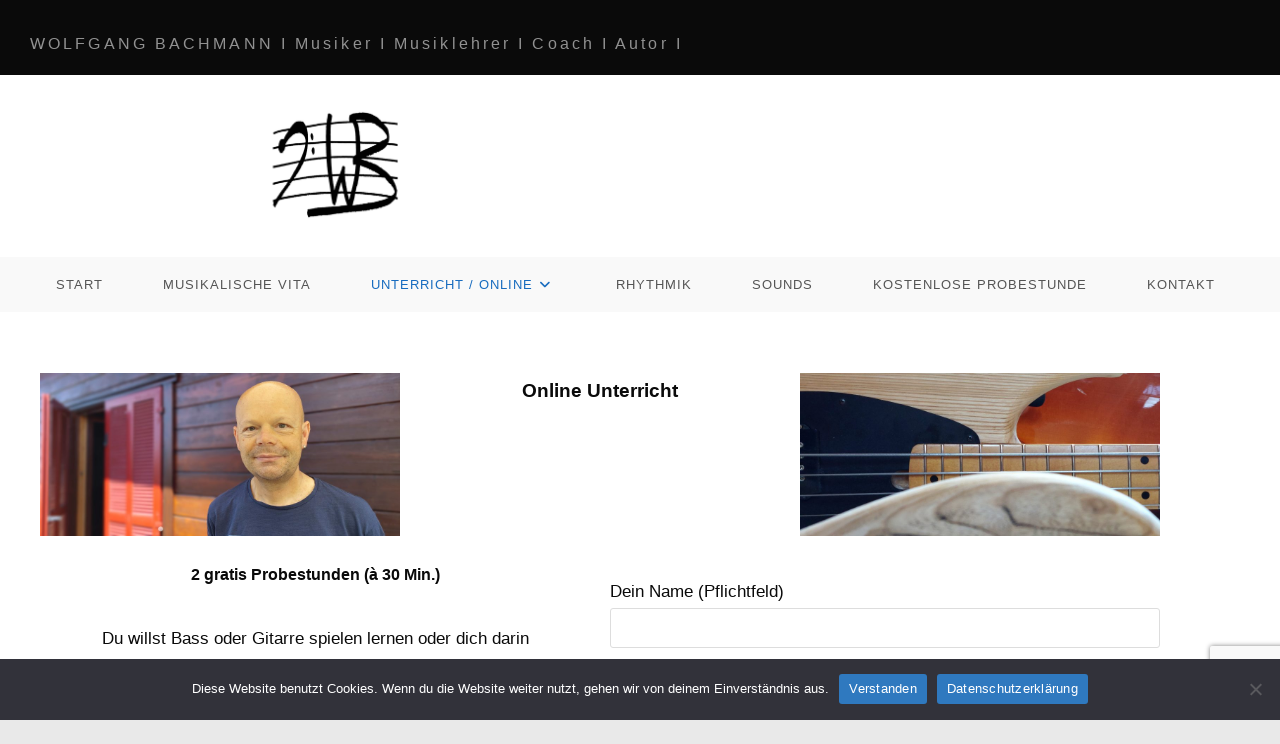

--- FILE ---
content_type: text/html; charset=UTF-8
request_url: https://wolfgangbachmann.com/online-unterricht/
body_size: 17222
content:
<!DOCTYPE html>
<html class="html" lang="de">
<head>
<meta charset="UTF-8">
<link rel="profile" href="https://gmpg.org/xfn/11">
<meta name='robots' content='index, follow, max-image-preview:large, max-snippet:-1, max-video-preview:-1' />
<meta name="viewport" content="width=device-width, initial-scale=1">
<!-- This site is optimized with the Yoast SEO plugin v26.7 - https://yoast.com/wordpress/plugins/seo/ -->
<title>Online Unterricht - Wolfgang Bachmann</title>
<link rel="canonical" href="https://wolfgangbachmann.com/online-unterricht/" />
<meta property="og:locale" content="de_DE" />
<meta property="og:type" content="article" />
<meta property="og:title" content="Online Unterricht - Wolfgang Bachmann" />
<meta property="og:description" content="Online Unterricht 2 gratis Probestunden (à 30 Min.)Du willst Bass oder Gitarre spielen lernen oder dich darin weiterentwickeln? Dann sollten wir uns kennenlernen.Egal wo du dich befindest kannst du meinen professionellen Online-Unterricht nutzen. Vorteile:Ortsunabhängig, zeitliche Ersparnis (An- und Abfahrt entfallen); Du befindest dich in deiner gewohnten Umgebung; Auf Reisen (Urlaub, geschäftlich, Besuche bei Freunden, Verwandten);Probestunde [&hellip;]" />
<meta property="og:url" content="https://wolfgangbachmann.com/online-unterricht/" />
<meta property="og:site_name" content="Wolfgang Bachmann" />
<meta property="article:modified_time" content="2022-08-23T14:37:01+00:00" />
<meta property="og:image" content="https://usercontent.one/wp/wolfgangbachmann.com/wp-content/uploads/web_wolfgang_133049-Kopie-1024x462.jpg" />
<meta name="twitter:card" content="summary_large_image" />
<meta name="twitter:label1" content="Geschätzte Lesezeit" />
<meta name="twitter:data1" content="1 Minute" />
<script type="application/ld+json" class="yoast-schema-graph">{"@context":"https://schema.org","@graph":[{"@type":"WebPage","@id":"https://wolfgangbachmann.com/online-unterricht/","url":"https://wolfgangbachmann.com/online-unterricht/","name":"Online Unterricht - Wolfgang Bachmann","isPartOf":{"@id":"https://wolfgangbachmann.com/#website"},"primaryImageOfPage":{"@id":"https://wolfgangbachmann.com/online-unterricht/#primaryimage"},"image":{"@id":"https://wolfgangbachmann.com/online-unterricht/#primaryimage"},"thumbnailUrl":"https://wolfgangbachmann.com/wp-content/uploads/web_wolfgang_133049-Kopie-1024x462.jpg","datePublished":"2022-08-17T16:15:40+00:00","dateModified":"2022-08-23T14:37:01+00:00","breadcrumb":{"@id":"https://wolfgangbachmann.com/online-unterricht/#breadcrumb"},"inLanguage":"de","potentialAction":[{"@type":"ReadAction","target":["https://wolfgangbachmann.com/online-unterricht/"]}]},{"@type":"ImageObject","inLanguage":"de","@id":"https://wolfgangbachmann.com/online-unterricht/#primaryimage","url":"https://wolfgangbachmann.com/wp-content/uploads/web_wolfgang_133049-Kopie-1024x462.jpg","contentUrl":"https://wolfgangbachmann.com/wp-content/uploads/web_wolfgang_133049-Kopie-1024x462.jpg"},{"@type":"BreadcrumbList","@id":"https://wolfgangbachmann.com/online-unterricht/#breadcrumb","itemListElement":[{"@type":"ListItem","position":1,"name":"Startseite","item":"https://wolfgangbachmann.com/"},{"@type":"ListItem","position":2,"name":"Online Unterricht"}]},{"@type":"WebSite","@id":"https://wolfgangbachmann.com/#website","url":"https://wolfgangbachmann.com/","name":"Wolfgang Bachmann","description":"Musiker Musiklehrer für Bass und Gitarre Autor Bandcoaching","publisher":{"@id":"https://wolfgangbachmann.com/#/schema/person/fc737113fb07270a346f19f71ccebfdd"},"potentialAction":[{"@type":"SearchAction","target":{"@type":"EntryPoint","urlTemplate":"https://wolfgangbachmann.com/?s={search_term_string}"},"query-input":{"@type":"PropertyValueSpecification","valueRequired":true,"valueName":"search_term_string"}}],"inLanguage":"de"},{"@type":["Person","Organization"],"@id":"https://wolfgangbachmann.com/#/schema/person/fc737113fb07270a346f19f71ccebfdd","name":"Wolfgang Bachmann","image":{"@type":"ImageObject","inLanguage":"de","@id":"https://wolfgangbachmann.com/#/schema/person/image/","url":"https://wolfgangbachmann.com/wp-content/uploads/cropped-WB_Logo-sw.jpg","contentUrl":"https://wolfgangbachmann.com/wp-content/uploads/cropped-WB_Logo-sw.jpg","width":2000,"height":1200,"caption":"Wolfgang Bachmann"},"logo":{"@id":"https://wolfgangbachmann.com/#/schema/person/image/"}}]}</script>
<!-- / Yoast SEO plugin. -->
<link rel="alternate" type="application/rss+xml" title="Wolfgang Bachmann &raquo; Feed" href="https://wolfgangbachmann.com/feed/" />
<link rel="alternate" type="application/rss+xml" title="Wolfgang Bachmann &raquo; Kommentar-Feed" href="https://wolfgangbachmann.com/comments/feed/" />
<link rel="alternate" title="oEmbed (JSON)" type="application/json+oembed" href="https://wolfgangbachmann.com/wp-json/oembed/1.0/embed?url=https%3A%2F%2Fwolfgangbachmann.com%2Fonline-unterricht%2F" />
<link rel="alternate" title="oEmbed (XML)" type="text/xml+oembed" href="https://wolfgangbachmann.com/wp-json/oembed/1.0/embed?url=https%3A%2F%2Fwolfgangbachmann.com%2Fonline-unterricht%2F&#038;format=xml" />
<style id='wp-img-auto-sizes-contain-inline-css'>
img:is([sizes=auto i],[sizes^="auto," i]){contain-intrinsic-size:3000px 1500px}
/*# sourceURL=wp-img-auto-sizes-contain-inline-css */
</style>
<style id='classic-theme-styles-inline-css'>
/*! This file is auto-generated */
.wp-block-button__link{color:#fff;background-color:#32373c;border-radius:9999px;box-shadow:none;text-decoration:none;padding:calc(.667em + 2px) calc(1.333em + 2px);font-size:1.125em}.wp-block-file__button{background:#32373c;color:#fff;text-decoration:none}
/*# sourceURL=/wp-includes/css/classic-themes.min.css */
</style>
<style id='global-styles-inline-css'>
:root{--wp--preset--aspect-ratio--square: 1;--wp--preset--aspect-ratio--4-3: 4/3;--wp--preset--aspect-ratio--3-4: 3/4;--wp--preset--aspect-ratio--3-2: 3/2;--wp--preset--aspect-ratio--2-3: 2/3;--wp--preset--aspect-ratio--16-9: 16/9;--wp--preset--aspect-ratio--9-16: 9/16;--wp--preset--color--black: #000000;--wp--preset--color--cyan-bluish-gray: #abb8c3;--wp--preset--color--white: #ffffff;--wp--preset--color--pale-pink: #f78da7;--wp--preset--color--vivid-red: #cf2e2e;--wp--preset--color--luminous-vivid-orange: #ff6900;--wp--preset--color--luminous-vivid-amber: #fcb900;--wp--preset--color--light-green-cyan: #7bdcb5;--wp--preset--color--vivid-green-cyan: #00d084;--wp--preset--color--pale-cyan-blue: #8ed1fc;--wp--preset--color--vivid-cyan-blue: #0693e3;--wp--preset--color--vivid-purple: #9b51e0;--wp--preset--gradient--vivid-cyan-blue-to-vivid-purple: linear-gradient(135deg,rgb(6,147,227) 0%,rgb(155,81,224) 100%);--wp--preset--gradient--light-green-cyan-to-vivid-green-cyan: linear-gradient(135deg,rgb(122,220,180) 0%,rgb(0,208,130) 100%);--wp--preset--gradient--luminous-vivid-amber-to-luminous-vivid-orange: linear-gradient(135deg,rgb(252,185,0) 0%,rgb(255,105,0) 100%);--wp--preset--gradient--luminous-vivid-orange-to-vivid-red: linear-gradient(135deg,rgb(255,105,0) 0%,rgb(207,46,46) 100%);--wp--preset--gradient--very-light-gray-to-cyan-bluish-gray: linear-gradient(135deg,rgb(238,238,238) 0%,rgb(169,184,195) 100%);--wp--preset--gradient--cool-to-warm-spectrum: linear-gradient(135deg,rgb(74,234,220) 0%,rgb(151,120,209) 20%,rgb(207,42,186) 40%,rgb(238,44,130) 60%,rgb(251,105,98) 80%,rgb(254,248,76) 100%);--wp--preset--gradient--blush-light-purple: linear-gradient(135deg,rgb(255,206,236) 0%,rgb(152,150,240) 100%);--wp--preset--gradient--blush-bordeaux: linear-gradient(135deg,rgb(254,205,165) 0%,rgb(254,45,45) 50%,rgb(107,0,62) 100%);--wp--preset--gradient--luminous-dusk: linear-gradient(135deg,rgb(255,203,112) 0%,rgb(199,81,192) 50%,rgb(65,88,208) 100%);--wp--preset--gradient--pale-ocean: linear-gradient(135deg,rgb(255,245,203) 0%,rgb(182,227,212) 50%,rgb(51,167,181) 100%);--wp--preset--gradient--electric-grass: linear-gradient(135deg,rgb(202,248,128) 0%,rgb(113,206,126) 100%);--wp--preset--gradient--midnight: linear-gradient(135deg,rgb(2,3,129) 0%,rgb(40,116,252) 100%);--wp--preset--font-size--small: 13px;--wp--preset--font-size--medium: 20px;--wp--preset--font-size--large: 36px;--wp--preset--font-size--x-large: 42px;--wp--preset--spacing--20: 0.44rem;--wp--preset--spacing--30: 0.67rem;--wp--preset--spacing--40: 1rem;--wp--preset--spacing--50: 1.5rem;--wp--preset--spacing--60: 2.25rem;--wp--preset--spacing--70: 3.38rem;--wp--preset--spacing--80: 5.06rem;--wp--preset--shadow--natural: 6px 6px 9px rgba(0, 0, 0, 0.2);--wp--preset--shadow--deep: 12px 12px 50px rgba(0, 0, 0, 0.4);--wp--preset--shadow--sharp: 6px 6px 0px rgba(0, 0, 0, 0.2);--wp--preset--shadow--outlined: 6px 6px 0px -3px rgb(255, 255, 255), 6px 6px rgb(0, 0, 0);--wp--preset--shadow--crisp: 6px 6px 0px rgb(0, 0, 0);}:where(.is-layout-flex){gap: 0.5em;}:where(.is-layout-grid){gap: 0.5em;}body .is-layout-flex{display: flex;}.is-layout-flex{flex-wrap: wrap;align-items: center;}.is-layout-flex > :is(*, div){margin: 0;}body .is-layout-grid{display: grid;}.is-layout-grid > :is(*, div){margin: 0;}:where(.wp-block-columns.is-layout-flex){gap: 2em;}:where(.wp-block-columns.is-layout-grid){gap: 2em;}:where(.wp-block-post-template.is-layout-flex){gap: 1.25em;}:where(.wp-block-post-template.is-layout-grid){gap: 1.25em;}.has-black-color{color: var(--wp--preset--color--black) !important;}.has-cyan-bluish-gray-color{color: var(--wp--preset--color--cyan-bluish-gray) !important;}.has-white-color{color: var(--wp--preset--color--white) !important;}.has-pale-pink-color{color: var(--wp--preset--color--pale-pink) !important;}.has-vivid-red-color{color: var(--wp--preset--color--vivid-red) !important;}.has-luminous-vivid-orange-color{color: var(--wp--preset--color--luminous-vivid-orange) !important;}.has-luminous-vivid-amber-color{color: var(--wp--preset--color--luminous-vivid-amber) !important;}.has-light-green-cyan-color{color: var(--wp--preset--color--light-green-cyan) !important;}.has-vivid-green-cyan-color{color: var(--wp--preset--color--vivid-green-cyan) !important;}.has-pale-cyan-blue-color{color: var(--wp--preset--color--pale-cyan-blue) !important;}.has-vivid-cyan-blue-color{color: var(--wp--preset--color--vivid-cyan-blue) !important;}.has-vivid-purple-color{color: var(--wp--preset--color--vivid-purple) !important;}.has-black-background-color{background-color: var(--wp--preset--color--black) !important;}.has-cyan-bluish-gray-background-color{background-color: var(--wp--preset--color--cyan-bluish-gray) !important;}.has-white-background-color{background-color: var(--wp--preset--color--white) !important;}.has-pale-pink-background-color{background-color: var(--wp--preset--color--pale-pink) !important;}.has-vivid-red-background-color{background-color: var(--wp--preset--color--vivid-red) !important;}.has-luminous-vivid-orange-background-color{background-color: var(--wp--preset--color--luminous-vivid-orange) !important;}.has-luminous-vivid-amber-background-color{background-color: var(--wp--preset--color--luminous-vivid-amber) !important;}.has-light-green-cyan-background-color{background-color: var(--wp--preset--color--light-green-cyan) !important;}.has-vivid-green-cyan-background-color{background-color: var(--wp--preset--color--vivid-green-cyan) !important;}.has-pale-cyan-blue-background-color{background-color: var(--wp--preset--color--pale-cyan-blue) !important;}.has-vivid-cyan-blue-background-color{background-color: var(--wp--preset--color--vivid-cyan-blue) !important;}.has-vivid-purple-background-color{background-color: var(--wp--preset--color--vivid-purple) !important;}.has-black-border-color{border-color: var(--wp--preset--color--black) !important;}.has-cyan-bluish-gray-border-color{border-color: var(--wp--preset--color--cyan-bluish-gray) !important;}.has-white-border-color{border-color: var(--wp--preset--color--white) !important;}.has-pale-pink-border-color{border-color: var(--wp--preset--color--pale-pink) !important;}.has-vivid-red-border-color{border-color: var(--wp--preset--color--vivid-red) !important;}.has-luminous-vivid-orange-border-color{border-color: var(--wp--preset--color--luminous-vivid-orange) !important;}.has-luminous-vivid-amber-border-color{border-color: var(--wp--preset--color--luminous-vivid-amber) !important;}.has-light-green-cyan-border-color{border-color: var(--wp--preset--color--light-green-cyan) !important;}.has-vivid-green-cyan-border-color{border-color: var(--wp--preset--color--vivid-green-cyan) !important;}.has-pale-cyan-blue-border-color{border-color: var(--wp--preset--color--pale-cyan-blue) !important;}.has-vivid-cyan-blue-border-color{border-color: var(--wp--preset--color--vivid-cyan-blue) !important;}.has-vivid-purple-border-color{border-color: var(--wp--preset--color--vivid-purple) !important;}.has-vivid-cyan-blue-to-vivid-purple-gradient-background{background: var(--wp--preset--gradient--vivid-cyan-blue-to-vivid-purple) !important;}.has-light-green-cyan-to-vivid-green-cyan-gradient-background{background: var(--wp--preset--gradient--light-green-cyan-to-vivid-green-cyan) !important;}.has-luminous-vivid-amber-to-luminous-vivid-orange-gradient-background{background: var(--wp--preset--gradient--luminous-vivid-amber-to-luminous-vivid-orange) !important;}.has-luminous-vivid-orange-to-vivid-red-gradient-background{background: var(--wp--preset--gradient--luminous-vivid-orange-to-vivid-red) !important;}.has-very-light-gray-to-cyan-bluish-gray-gradient-background{background: var(--wp--preset--gradient--very-light-gray-to-cyan-bluish-gray) !important;}.has-cool-to-warm-spectrum-gradient-background{background: var(--wp--preset--gradient--cool-to-warm-spectrum) !important;}.has-blush-light-purple-gradient-background{background: var(--wp--preset--gradient--blush-light-purple) !important;}.has-blush-bordeaux-gradient-background{background: var(--wp--preset--gradient--blush-bordeaux) !important;}.has-luminous-dusk-gradient-background{background: var(--wp--preset--gradient--luminous-dusk) !important;}.has-pale-ocean-gradient-background{background: var(--wp--preset--gradient--pale-ocean) !important;}.has-electric-grass-gradient-background{background: var(--wp--preset--gradient--electric-grass) !important;}.has-midnight-gradient-background{background: var(--wp--preset--gradient--midnight) !important;}.has-small-font-size{font-size: var(--wp--preset--font-size--small) !important;}.has-medium-font-size{font-size: var(--wp--preset--font-size--medium) !important;}.has-large-font-size{font-size: var(--wp--preset--font-size--large) !important;}.has-x-large-font-size{font-size: var(--wp--preset--font-size--x-large) !important;}
:where(.wp-block-post-template.is-layout-flex){gap: 1.25em;}:where(.wp-block-post-template.is-layout-grid){gap: 1.25em;}
:where(.wp-block-term-template.is-layout-flex){gap: 1.25em;}:where(.wp-block-term-template.is-layout-grid){gap: 1.25em;}
:where(.wp-block-columns.is-layout-flex){gap: 2em;}:where(.wp-block-columns.is-layout-grid){gap: 2em;}
:root :where(.wp-block-pullquote){font-size: 1.5em;line-height: 1.6;}
/*# sourceURL=global-styles-inline-css */
</style>
<!-- <link rel='stylesheet' id='contact-form-7-css' href='https://usercontent.one/wp/wolfgangbachmann.com/wp-content/plugins/contact-form-7/includes/css/styles.css?ver=6.1.4' media='all' /> -->
<!-- <link rel='stylesheet' id='cookie-notice-front-css' href='https://usercontent.one/wp/wolfgangbachmann.com/wp-content/plugins/cookie-notice/css/front.min.css?ver=2.5.11' media='all' /> -->
<!-- <link rel='stylesheet' id='font-awesome-css' href='https://usercontent.one/wp/wolfgangbachmann.com/wp-content/themes/oceanwp/assets/fonts/fontawesome/css/all.min.css?ver=6.7.2' media='all' /> -->
<!-- <link rel='stylesheet' id='simple-line-icons-css' href='https://usercontent.one/wp/wolfgangbachmann.com/wp-content/themes/oceanwp/assets/css/third/simple-line-icons.min.css?ver=2.4.0' media='all' /> -->
<!-- <link rel='stylesheet' id='oceanwp-style-css' href='https://usercontent.one/wp/wolfgangbachmann.com/wp-content/themes/oceanwp/assets/css/style.min.css?ver=4.1.0' media='all' /> -->
<!-- <link rel='stylesheet' id='oceanwp-hamburgers-css' href='https://usercontent.one/wp/wolfgangbachmann.com/wp-content/themes/oceanwp/assets/css/third/hamburgers/hamburgers.min.css?ver=4.1.0' media='all' /> -->
<!-- <link rel='stylesheet' id='oceanwp-3dy-r-css' href='https://usercontent.one/wp/wolfgangbachmann.com/wp-content/themes/oceanwp/assets/css/third/hamburgers/types/3dy-r.css?ver=4.1.0' media='all' /> -->
<!-- <link rel='stylesheet' id='dflip-style-css' href='https://usercontent.one/wp/wolfgangbachmann.com/wp-content/plugins/3d-flipbook-dflip-lite/assets/css/dflip.min.css?ver=2.4.20' media='all' /> -->
<!-- <link rel='stylesheet' id='elementor-icons-css' href='https://usercontent.one/wp/wolfgangbachmann.com/wp-content/plugins/elementor/assets/lib/eicons/css/elementor-icons.min.css?ver=5.45.0' media='all' /> -->
<!-- <link rel='stylesheet' id='elementor-frontend-css' href='https://usercontent.one/wp/wolfgangbachmann.com/wp-content/plugins/elementor/assets/css/frontend.min.css?ver=3.34.1' media='all' /> -->
<!-- <link rel='stylesheet' id='widget-image-css' href='https://usercontent.one/wp/wolfgangbachmann.com/wp-content/plugins/elementor/assets/css/widget-image.min.css?ver=3.34.1' media='all' /> -->
<link rel="stylesheet" type="text/css" href="//wolfgangbachmann.com/wp-content/cache/wpfc-minified/3261pu80/fnsn0.css" media="all"/>
<link rel='stylesheet' id='elementor-post-1056-css' href='https://usercontent.one/wp/wolfgangbachmann.com/wp-content/uploads/elementor/css/post-1056.css?ver=1767848124' media='all' />
<!-- <link rel='stylesheet' id='oe-widgets-style-css' href='https://usercontent.one/wp/wolfgangbachmann.com/wp-content/plugins/ocean-extra/assets/css/widgets.css?ver=6.9' media='all' /> -->
<link rel="stylesheet" type="text/css" href="//wolfgangbachmann.com/wp-content/cache/wpfc-minified/qa81gwz1/fmm5m.css" media="all"/>
<script id="cookie-notice-front-js-before">
var cnArgs = {"ajaxUrl":"https:\/\/wolfgangbachmann.com\/wp-admin\/admin-ajax.php","nonce":"19cd00e594","hideEffect":"fade","position":"bottom","onScroll":false,"onScrollOffset":100,"onClick":false,"cookieName":"cookie_notice_accepted","cookieTime":2592000,"cookieTimeRejected":2592000,"globalCookie":false,"redirection":false,"cache":false,"revokeCookies":false,"revokeCookiesOpt":"automatic"};
//# sourceURL=cookie-notice-front-js-before
</script>
<script src='//wolfgangbachmann.com/wp-content/cache/wpfc-minified/2c7hr1rx/fmm5m.js' type="text/javascript"></script>
<!-- <script src="https://usercontent.one/wp/wolfgangbachmann.com/wp-content/plugins/cookie-notice/js/front.min.js?ver=2.5.11" id="cookie-notice-front-js"></script> -->
<!-- <script src="https://wolfgangbachmann.com/wp-includes/js/jquery/jquery.min.js?ver=3.7.1" id="jquery-core-js"></script> -->
<!-- <script src="https://wolfgangbachmann.com/wp-includes/js/jquery/jquery-migrate.min.js?ver=3.4.1" id="jquery-migrate-js"></script> -->
<script id="3d-flip-book-client-locale-loader-js-extra">
var FB3D_CLIENT_LOCALE = {"ajaxurl":"https://wolfgangbachmann.com/wp-admin/admin-ajax.php","dictionary":{"Table of contents":"Table of contents","Close":"Close","Bookmarks":"Bookmarks","Thumbnails":"Thumbnails","Search":"Search","Share":"Share","Facebook":"Facebook","Twitter":"Twitter","Email":"Email","Play":"Play","Previous page":"Previous page","Next page":"Next page","Zoom in":"Zoom in","Zoom out":"Zoom out","Fit view":"Fit view","Auto play":"Auto play","Full screen":"Full screen","More":"More","Smart pan":"Smart pan","Single page":"Single page","Sounds":"Sounds","Stats":"Stats","Print":"Print","Download":"Download","Goto first page":"Goto first page","Goto last page":"Goto last page"},"images":"https://usercontent.one/wp/wolfgangbachmann.com/wp-content/plugins/interactive-3d-flipbook-powered-physics-engine/assets/images/","jsData":{"urls":[],"posts":{"ids_mis":[],"ids":[]},"pages":[],"firstPages":[],"bookCtrlProps":[],"bookTemplates":[]},"key":"3d-flip-book","pdfJS":{"pdfJsLib":"https://usercontent.one/wp/wolfgangbachmann.com/wp-content/plugins/interactive-3d-flipbook-powered-physics-engine/assets/js/pdf.min.js?ver=4.3.136","pdfJsWorker":"https://usercontent.one/wp/wolfgangbachmann.com/wp-content/plugins/interactive-3d-flipbook-powered-physics-engine/assets/js/pdf.worker.js?ver=4.3.136","stablePdfJsLib":"https://usercontent.one/wp/wolfgangbachmann.com/wp-content/plugins/interactive-3d-flipbook-powered-physics-engine/assets/js/stable/pdf.min.js?ver=2.5.207","stablePdfJsWorker":"https://usercontent.one/wp/wolfgangbachmann.com/wp-content/plugins/interactive-3d-flipbook-powered-physics-engine/assets/js/stable/pdf.worker.js?ver=2.5.207","pdfJsCMapUrl":"https://usercontent.one/wp/wolfgangbachmann.com/wp-content/plugins/interactive-3d-flipbook-powered-physics-engine/assets/cmaps/"},"cacheurl":"https://usercontent.one/wp/wolfgangbachmann.com/wp-content/uploads/3d-flip-book/cache/","pluginsurl":"https://usercontent.one/wp/wolfgangbachmann.com/wp-content/plugins/","pluginurl":"https://usercontent.one/wp/wolfgangbachmann.com/wp-content/plugins/interactive-3d-flipbook-powered-physics-engine/","thumbnailSize":{"width":"150","height":"150"},"version":"1.16.17"};
//# sourceURL=3d-flip-book-client-locale-loader-js-extra
</script>
<script src='//wolfgangbachmann.com/wp-content/cache/wpfc-minified/7in8li30/fmm5m.js' type="text/javascript"></script>
<!-- <script src="https://usercontent.one/wp/wolfgangbachmann.com/wp-content/plugins/interactive-3d-flipbook-powered-physics-engine/assets/js/client-locale-loader.js?ver=1.16.17" id="3d-flip-book-client-locale-loader-js" async data-wp-strategy="async"></script> -->
<link rel="https://api.w.org/" href="https://wolfgangbachmann.com/wp-json/" /><link rel="alternate" title="JSON" type="application/json" href="https://wolfgangbachmann.com/wp-json/wp/v2/pages/1056" /><link rel="EditURI" type="application/rsd+xml" title="RSD" href="https://wolfgangbachmann.com/xmlrpc.php?rsd" />
<meta name="generator" content="WordPress 6.9" />
<link rel='shortlink' href='https://wolfgangbachmann.com/?p=1056' />
<style>[class*=" icon-oc-"],[class^=icon-oc-]{speak:none;font-style:normal;font-weight:400;font-variant:normal;text-transform:none;line-height:1;-webkit-font-smoothing:antialiased;-moz-osx-font-smoothing:grayscale}.icon-oc-one-com-white-32px-fill:before{content:"901"}.icon-oc-one-com:before{content:"900"}#one-com-icon,.toplevel_page_onecom-wp .wp-menu-image{speak:none;display:flex;align-items:center;justify-content:center;text-transform:none;line-height:1;-webkit-font-smoothing:antialiased;-moz-osx-font-smoothing:grayscale}.onecom-wp-admin-bar-item>a,.toplevel_page_onecom-wp>.wp-menu-name{font-size:16px;font-weight:400;line-height:1}.toplevel_page_onecom-wp>.wp-menu-name img{width:69px;height:9px;}.wp-submenu-wrap.wp-submenu>.wp-submenu-head>img{width:88px;height:auto}.onecom-wp-admin-bar-item>a img{height:7px!important}.onecom-wp-admin-bar-item>a img,.toplevel_page_onecom-wp>.wp-menu-name img{opacity:.8}.onecom-wp-admin-bar-item.hover>a img,.toplevel_page_onecom-wp.wp-has-current-submenu>.wp-menu-name img,li.opensub>a.toplevel_page_onecom-wp>.wp-menu-name img{opacity:1}#one-com-icon:before,.onecom-wp-admin-bar-item>a:before,.toplevel_page_onecom-wp>.wp-menu-image:before{content:'';position:static!important;background-color:rgba(240,245,250,.4);border-radius:102px;width:18px;height:18px;padding:0!important}.onecom-wp-admin-bar-item>a:before{width:14px;height:14px}.onecom-wp-admin-bar-item.hover>a:before,.toplevel_page_onecom-wp.opensub>a>.wp-menu-image:before,.toplevel_page_onecom-wp.wp-has-current-submenu>.wp-menu-image:before{background-color:#76b82a}.onecom-wp-admin-bar-item>a{display:inline-flex!important;align-items:center;justify-content:center}#one-com-logo-wrapper{font-size:4em}#one-com-icon{vertical-align:middle}.imagify-welcome{display:none !important;}</style><meta name="generator" content="Elementor 3.34.1; features: additional_custom_breakpoints; settings: css_print_method-external, google_font-enabled, font_display-auto">
<!-- <script type="text/javascript" src="https://usercontent.one/wp/wolfgangbachmann.com/wp-content/plugins/si-captcha-for-wordpress/captcha/si_captcha.js?ver=1767848124"></script> -->
<!-- begin SI CAPTCHA Anti-Spam - login/register form style -->
<style type="text/css">
.si_captcha_small { width:175px; height:45px; padding-top:10px; padding-bottom:10px; }
.si_captcha_large { width:250px; height:60px; padding-top:10px; padding-bottom:10px; }
img#si_image_com { border-style:none; margin:0; padding-right:5px; float:left; }
img#si_image_reg { border-style:none; margin:0; padding-right:5px; float:left; }
img#si_image_log { border-style:none; margin:0; padding-right:5px; float:left; }
img#si_image_side_login { border-style:none; margin:0; padding-right:5px; float:left; }
img#si_image_checkout { border-style:none; margin:0; padding-right:5px; float:left; }
img#si_image_jetpack { border-style:none; margin:0; padding-right:5px; float:left; }
img#si_image_bbpress_topic { border-style:none; margin:0; padding-right:5px; float:left; }
.si_captcha_refresh { border-style:none; margin:0; vertical-align:bottom; }
div#si_captcha_input { display:block; padding-top:15px; padding-bottom:5px; }
label#si_captcha_code_label { margin:0; }
input#si_captcha_code_input { width:65px; }
p#si_captcha_code_p { clear: left; padding-top:10px; }
.si-captcha-jetpack-error { color:#DC3232; }
</style>
<!-- end SI CAPTCHA Anti-Spam - login/register form style -->
<style>
.e-con.e-parent:nth-of-type(n+4):not(.e-lazyloaded):not(.e-no-lazyload),
.e-con.e-parent:nth-of-type(n+4):not(.e-lazyloaded):not(.e-no-lazyload) * {
background-image: none !important;
}
@media screen and (max-height: 1024px) {
.e-con.e-parent:nth-of-type(n+3):not(.e-lazyloaded):not(.e-no-lazyload),
.e-con.e-parent:nth-of-type(n+3):not(.e-lazyloaded):not(.e-no-lazyload) * {
background-image: none !important;
}
}
@media screen and (max-height: 640px) {
.e-con.e-parent:nth-of-type(n+2):not(.e-lazyloaded):not(.e-no-lazyload),
.e-con.e-parent:nth-of-type(n+2):not(.e-lazyloaded):not(.e-no-lazyload) * {
background-image: none !important;
}
}
</style>
<link rel="icon" href="https://usercontent.one/wp/wolfgangbachmann.com/wp-content/uploads/2022/07/cropped-LOGO-WB-gelb-32x32.png" sizes="32x32" />
<link rel="icon" href="https://usercontent.one/wp/wolfgangbachmann.com/wp-content/uploads/2022/07/cropped-LOGO-WB-gelb-192x192.png" sizes="192x192" />
<link rel="apple-touch-icon" href="https://usercontent.one/wp/wolfgangbachmann.com/wp-content/uploads/2022/07/cropped-LOGO-WB-gelb-180x180.png" />
<meta name="msapplication-TileImage" content="https://usercontent.one/wp/wolfgangbachmann.com/wp-content/uploads/2022/07/cropped-LOGO-WB-gelb-270x270.png" />
<!-- OceanWP CSS -->
<style type="text/css">
/* Colors */a{color:#0f6dbf}a .owp-icon use{stroke:#0f6dbf}a:hover{color:#09aaef}a:hover .owp-icon use{stroke:#09aaef}body .theme-button,body input[type="submit"],body button[type="submit"],body button,body .button,body div.wpforms-container-full .wpforms-form input[type=submit],body div.wpforms-container-full .wpforms-form button[type=submit],body div.wpforms-container-full .wpforms-form .wpforms-page-button,.woocommerce-cart .wp-element-button,.woocommerce-checkout .wp-element-button,.wp-block-button__link{border-color:#ffffff}body .theme-button:hover,body input[type="submit"]:hover,body button[type="submit"]:hover,body button:hover,body .button:hover,body div.wpforms-container-full .wpforms-form input[type=submit]:hover,body div.wpforms-container-full .wpforms-form input[type=submit]:active,body div.wpforms-container-full .wpforms-form button[type=submit]:hover,body div.wpforms-container-full .wpforms-form button[type=submit]:active,body div.wpforms-container-full .wpforms-form .wpforms-page-button:hover,body div.wpforms-container-full .wpforms-form .wpforms-page-button:active,.woocommerce-cart .wp-element-button:hover,.woocommerce-checkout .wp-element-button:hover,.wp-block-button__link:hover{border-color:#ffffff}body{color:#0a0a0a}/* OceanWP Style Settings CSS */@media only screen and (min-width:960px){.content-area,.content-left-sidebar .content-area{width:100%}}.theme-button,input[type="submit"],button[type="submit"],button,.button,body div.wpforms-container-full .wpforms-form input[type=submit],body div.wpforms-container-full .wpforms-form button[type=submit],body div.wpforms-container-full .wpforms-form .wpforms-page-button{border-style:solid}.theme-button,input[type="submit"],button[type="submit"],button,.button,body div.wpforms-container-full .wpforms-form input[type=submit],body div.wpforms-container-full .wpforms-form button[type=submit],body div.wpforms-container-full .wpforms-form .wpforms-page-button{border-width:1px}form input[type="text"],form input[type="password"],form input[type="email"],form input[type="url"],form input[type="date"],form input[type="month"],form input[type="time"],form input[type="datetime"],form input[type="datetime-local"],form input[type="week"],form input[type="number"],form input[type="search"],form input[type="tel"],form input[type="color"],form select,form textarea,.woocommerce .woocommerce-checkout .select2-container--default .select2-selection--single{border-style:solid}body div.wpforms-container-full .wpforms-form input[type=date],body div.wpforms-container-full .wpforms-form input[type=datetime],body div.wpforms-container-full .wpforms-form input[type=datetime-local],body div.wpforms-container-full .wpforms-form input[type=email],body div.wpforms-container-full .wpforms-form input[type=month],body div.wpforms-container-full .wpforms-form input[type=number],body div.wpforms-container-full .wpforms-form input[type=password],body div.wpforms-container-full .wpforms-form input[type=range],body div.wpforms-container-full .wpforms-form input[type=search],body div.wpforms-container-full .wpforms-form input[type=tel],body div.wpforms-container-full .wpforms-form input[type=text],body div.wpforms-container-full .wpforms-form input[type=time],body div.wpforms-container-full .wpforms-form input[type=url],body div.wpforms-container-full .wpforms-form input[type=week],body div.wpforms-container-full .wpforms-form select,body div.wpforms-container-full .wpforms-form textarea{border-style:solid}form input[type="text"],form input[type="password"],form input[type="email"],form input[type="url"],form input[type="date"],form input[type="month"],form input[type="time"],form input[type="datetime"],form input[type="datetime-local"],form input[type="week"],form input[type="number"],form input[type="search"],form input[type="tel"],form input[type="color"],form select,form textarea{border-radius:3px}body div.wpforms-container-full .wpforms-form input[type=date],body div.wpforms-container-full .wpforms-form input[type=datetime],body div.wpforms-container-full .wpforms-form input[type=datetime-local],body div.wpforms-container-full .wpforms-form input[type=email],body div.wpforms-container-full .wpforms-form input[type=month],body div.wpforms-container-full .wpforms-form input[type=number],body div.wpforms-container-full .wpforms-form input[type=password],body div.wpforms-container-full .wpforms-form input[type=range],body div.wpforms-container-full .wpforms-form input[type=search],body div.wpforms-container-full .wpforms-form input[type=tel],body div.wpforms-container-full .wpforms-form input[type=text],body div.wpforms-container-full .wpforms-form input[type=time],body div.wpforms-container-full .wpforms-form input[type=url],body div.wpforms-container-full .wpforms-form input[type=week],body div.wpforms-container-full .wpforms-form select,body div.wpforms-container-full .wpforms-form textarea{border-radius:3px}/* Header */#site-header.medium-header .top-header-wrap{padding:32px 0 36px 0}@media (max-width:768px){#site-header.medium-header .top-header-wrap{padding:27px 0 27px 0}}#site-header.medium-header #site-navigation-wrap .dropdown-menu >li >a,#site-header.medium-header .oceanwp-mobile-menu-icon a{line-height:55px}#site-header.medium-header #site-navigation-wrap .dropdown-menu >li >a{padding:0 27px 0 17px}#site-header.has-header-media .overlay-header-media{background-color:rgba(0,0,0,0.5)}#site-header{border-color:#ffffff}#site-logo #site-logo-inner a img,#site-header.center-header #site-navigation-wrap .middle-site-logo a img{max-width:189px}@media (max-width:768px){#site-logo #site-logo-inner a img,#site-header.center-header #site-navigation-wrap .middle-site-logo a img{max-width:119px}}@media (max-width:480px){#site-logo #site-logo-inner a img,#site-header.center-header #site-navigation-wrap .middle-site-logo a img{max-width:105px}}#site-header #site-logo #site-logo-inner a img,#site-header.center-header #site-navigation-wrap .middle-site-logo a img{max-height:139px}@media (max-width:768px){#site-header #site-logo #site-logo-inner a img,#site-header.center-header #site-navigation-wrap .middle-site-logo a img{max-height:78px}}@media (max-width:480px){#site-header #site-logo #site-logo-inner a img,#site-header.center-header #site-navigation-wrap .middle-site-logo a img{max-height:170px}}.effect-two #site-navigation-wrap .dropdown-menu >li >a.menu-link >span:after,.effect-eight #site-navigation-wrap .dropdown-menu >li >a.menu-link >span:before,.effect-eight #site-navigation-wrap .dropdown-menu >li >a.menu-link >span:after{background-color:rgba(84,84,84,0.27)}.effect-six #site-navigation-wrap .dropdown-menu >li >a.menu-link >span:before,.effect-six #site-navigation-wrap .dropdown-menu >li >a.menu-link >span:after{border-color:rgba(84,84,84,0.27)}.effect-ten #site-navigation-wrap .dropdown-menu >li >a.menu-link:hover >span,.effect-ten #site-navigation-wrap .dropdown-menu >li.sfHover >a.menu-link >span{-webkit-box-shadow:0 0 10px 4px rgba(84,84,84,0.27);-moz-box-shadow:0 0 10px 4px rgba(84,84,84,0.27);box-shadow:0 0 10px 4px rgba(84,84,84,0.27)}#site-navigation-wrap .dropdown-menu >li >a{padding:0 24px}#site-navigation-wrap .dropdown-menu >.current-menu-item >a,#site-navigation-wrap .dropdown-menu >.current-menu-ancestor >a,#site-navigation-wrap .dropdown-menu >.current-menu-item >a:hover,#site-navigation-wrap .dropdown-menu >.current-menu-ancestor >a:hover{color:#186cbf}.dropdown-menu .sub-menu{min-width:160px}.dropdown-menu .sub-menu,#searchform-dropdown,.current-shop-items-dropdown{background-color:#e5e5e5}.dropdown-menu ul li.menu-item,.navigation >ul >li >ul.megamenu.sub-menu >li,.navigation .megamenu li ul.sub-menu{border-color:#e5e5e5}.dropdown-menu ul li a.menu-link{color:#686868}.dropdown-menu ul li a.menu-link .owp-icon use{stroke:#686868}.dropdown-menu ul li a.menu-link:hover{color:#4f4f4f}.dropdown-menu ul li a.menu-link:hover .owp-icon use{stroke:#4f4f4f}.dropdown-menu ul li a.menu-link:hover{background-color:#e0e0e0}.dropdown-menu ul >.current-menu-item >a.menu-link{color:#1e73be}.dropdown-menu ul >.current-menu-item >a.menu-link{background-color:#0eacef}.navigation li.mega-cat .mega-cat-title{background-color:#000000}@media (max-width:1080px){#top-bar-nav,#site-navigation-wrap,.oceanwp-social-menu,.after-header-content{display:none}.center-logo #site-logo{float:none;position:absolute;left:50%;padding:0;-webkit-transform:translateX(-50%);transform:translateX(-50%)}#site-header.center-header #site-logo,.oceanwp-mobile-menu-icon,#oceanwp-cart-sidebar-wrap{display:block}body.vertical-header-style #outer-wrap{margin:0 !important}#site-header.vertical-header{position:relative;width:100%;left:0 !important;right:0 !important}#site-header.vertical-header .has-template >#site-logo{display:block}#site-header.vertical-header #site-header-inner{display:-webkit-box;display:-webkit-flex;display:-ms-flexbox;display:flex;-webkit-align-items:center;align-items:center;padding:0;max-width:90%}#site-header.vertical-header #site-header-inner >*:not(.oceanwp-mobile-menu-icon){display:none}#site-header.vertical-header #site-header-inner >*{padding:0 !important}#site-header.vertical-header #site-header-inner #site-logo{display:block;margin:0;width:50%;text-align:left}body.rtl #site-header.vertical-header #site-header-inner #site-logo{text-align:right}#site-header.vertical-header #site-header-inner .oceanwp-mobile-menu-icon{width:50%;text-align:right}body.rtl #site-header.vertical-header #site-header-inner .oceanwp-mobile-menu-icon{text-align:left}#site-header.vertical-header .vertical-toggle,body.vertical-header-style.vh-closed #site-header.vertical-header .vertical-toggle{display:none}#site-logo.has-responsive-logo .custom-logo-link{display:none}#site-logo.has-responsive-logo .responsive-logo-link{display:block}.is-sticky #site-logo.has-sticky-logo .responsive-logo-link{display:none}.is-sticky #site-logo.has-responsive-logo .sticky-logo-link{display:block}#top-bar.has-no-content #top-bar-social.top-bar-left,#top-bar.has-no-content #top-bar-social.top-bar-right{position:inherit;left:auto;right:auto;float:none;height:auto;line-height:1.5em;margin-top:0;text-align:center}#top-bar.has-no-content #top-bar-social li{float:none;display:inline-block}.owp-cart-overlay,#side-panel-wrap a.side-panel-btn{display:none !important}}.mobile-menu .hamburger-inner,.mobile-menu .hamburger-inner::before,.mobile-menu .hamburger-inner::after{background-color:rgba(0,0,0,0.56)}.sidr-class-mobile-searchform button,#mobile-dropdown #mobile-menu-search form button{color:#ffffff}.sidr-class-mobile-searchform button .owp-icon use,#mobile-dropdown #mobile-menu-search form button .owp-icon use{stroke:#ffffff}/* Topbar */#top-bar{padding:21px 5px 8px 14px}@media (max-width:480px){#top-bar-social li a{font-size:11px}}#top-bar-wrap,.oceanwp-top-bar-sticky{background-color:#0a0a0a}#top-bar-wrap{border-color:#ffffff}#top-bar-wrap,#top-bar-content strong{color:#919191}/* Blog CSS */.ocean-single-post-header ul.meta-item li a:hover{color:#333333}/* Sidebar */.widget-area{background-color:#0a0a0a}.widget-area .sidebar-box,.separate-layout .sidebar-box{margin-bottom:15px}.sidebar-box,.footer-box{color:#0a0a0a}/* Footer Widgets */#footer-widgets{padding:5px 0 0 0}@media (max-width:768px){#footer-widgets{padding:10px 0 0 0}}@media (max-width:480px){#footer-widgets{padding:7px 0 11px 0}}#footer-widgets{background-color:#0a0a0a}#footer-widgets,#footer-widgets p,#footer-widgets li a:before,#footer-widgets .contact-info-widget span.oceanwp-contact-title,#footer-widgets .recent-posts-date,#footer-widgets .recent-posts-comments,#footer-widgets .widget-recent-posts-icons li .fa{color:#919191}#footer-widgets .footer-box a,#footer-widgets a{color:#8e8e8e}#footer-widgets .footer-box a:hover,#footer-widgets a:hover{color:#bcbcbc}/* Footer Copyright */@media (max-width:480px){#footer-bottom{padding:14px 0 9px 0}}#footer-bottom{background-color:#000000}#footer-bottom,#footer-bottom p{color:#cecece}#footer-bottom a,#footer-bottom #footer-bottom-menu a{color:#7a7a7a}#footer-bottom a:hover,#footer-bottom #footer-bottom-menu a:hover{color:#969696}/* Typography */body{font-family:Arial,Helvetica,sans-serif;font-size:17px;line-height:1.9}@media screen and (max-width:768px){body{font-size:14px}}@media screen and (max-width:768px){body{line-height:1.6}}@media screen and (max-width:768px){body{letter-spacing:.3px}}@media screen and (max-width:480px){body{font-size:14px}}@media screen and (max-width:480px){body{line-height:1}}@media screen and (max-width:480px){body{letter-spacing:1.2px}}h1,h2,h3,h4,h5,h6,.theme-heading,.widget-title,.oceanwp-widget-recent-posts-title,.comment-reply-title,.entry-title,.sidebar-box .widget-title{font-family:Arial,Helvetica,sans-serif;line-height:1.4;letter-spacing:1.4px;font-weight:100}@media screen and (max-width:768px){h1,h2,h3,h4,h5,h6,.theme-heading,.widget-title,.oceanwp-widget-recent-posts-title,.comment-reply-title,.entry-title,.sidebar-box .widget-title{line-height:1.4}}@media screen and (max-width:768px){h1,h2,h3,h4,h5,h6,.theme-heading,.widget-title,.oceanwp-widget-recent-posts-title,.comment-reply-title,.entry-title,.sidebar-box .widget-title{letter-spacing:1.5px}}@media screen and (max-width:480px){h1,h2,h3,h4,h5,h6,.theme-heading,.widget-title,.oceanwp-widget-recent-posts-title,.comment-reply-title,.entry-title,.sidebar-box .widget-title{line-height:1.3}}@media screen and (max-width:480px){h1,h2,h3,h4,h5,h6,.theme-heading,.widget-title,.oceanwp-widget-recent-posts-title,.comment-reply-title,.entry-title,.sidebar-box .widget-title{letter-spacing:1.9px}}h1{font-family:Arial,Helvetica,sans-serif;font-size:18px;line-height:1.4}h2{font-family:Arial,Helvetica,sans-serif;font-size:20px;line-height:1.4}h3{font-size:18px;line-height:1.4}h4{font-size:17px;line-height:1.4}h5{font-size:14px;line-height:1.4}h6{font-size:15px;line-height:1.4}.page-header .page-header-title,.page-header.background-image-page-header .page-header-title{font-family:Arial,Helvetica,sans-serif;font-size:32px;line-height:2.3;letter-spacing:3.8px;font-weight:500}@media screen and (max-width:768px){.page-header .page-header-title,.page-header.background-image-page-header .page-header-title{font-size:26px}}@media screen and (max-width:768px){.page-header .page-header-title,.page-header.background-image-page-header .page-header-title{line-height:2.6}}@media screen and (max-width:768px){.page-header .page-header-title,.page-header.background-image-page-header .page-header-title{letter-spacing:5.4px}}@media screen and (max-width:480px){.page-header .page-header-title,.page-header.background-image-page-header .page-header-title{font-size:24px}}@media screen and (max-width:480px){.page-header .page-header-title,.page-header.background-image-page-header .page-header-title{line-height:1.6}}@media screen and (max-width:480px){.page-header .page-header-title,.page-header.background-image-page-header .page-header-title{letter-spacing:2.4px}}.page-header .page-subheading{font-size:15px;line-height:1.8}.site-breadcrumbs,.site-breadcrumbs a{font-size:13px;line-height:1.4}#top-bar-content,#top-bar-social-alt{font-family:Arial,Helvetica,sans-serif;font-size:16px;line-height:2.9;letter-spacing:3.1px;font-weight:500}@media screen and (max-width:768px){#top-bar-content,#top-bar-social-alt{font-size:14px}}@media screen and (max-width:768px){#top-bar-content,#top-bar-social-alt{line-height:1.2}}@media screen and (max-width:768px){#top-bar-content,#top-bar-social-alt{letter-spacing:1px}}@media screen and (max-width:480px){#top-bar-content,#top-bar-social-alt{line-height:1.5}}@media screen and (max-width:480px){#top-bar-content,#top-bar-social-alt{letter-spacing:2.4px}}#site-logo a.site-logo-text{font-family:Arial,Helvetica,sans-serif;font-size:24px;line-height:0.3;font-weight:200}@media screen and (max-width:768px){#site-logo a.site-logo-text{font-size:18px}}@media screen and (max-width:768px){#site-logo a.site-logo-text{line-height:0.2}}@media screen and (max-width:768px){#site-logo a.site-logo-text{letter-spacing:.6px}}#site-navigation-wrap .dropdown-menu >li >a,#site-header.full_screen-header .fs-dropdown-menu >li >a,#site-header.top-header #site-navigation-wrap .dropdown-menu >li >a,#site-header.center-header #site-navigation-wrap .dropdown-menu >li >a,#site-header.medium-header #site-navigation-wrap .dropdown-menu >li >a,.oceanwp-mobile-menu-icon a{font-family:Arial,Helvetica,sans-serif;font-size:13px}.dropdown-menu ul li a.menu-link,#site-header.full_screen-header .fs-dropdown-menu ul.sub-menu li a{font-family:Arial,Helvetica,sans-serif;font-size:15px;line-height:1.6;letter-spacing:1px}.sidr-class-dropdown-menu li a,a.sidr-class-toggle-sidr-close,#mobile-dropdown ul li a,body #mobile-fullscreen ul li a{font-family:Arial,Helvetica,sans-serif;font-size:16px;line-height:1.8}.blog-entry.post .blog-entry-header .entry-title a{font-size:24px;line-height:1.4}.ocean-single-post-header .single-post-title{font-size:34px;line-height:1.4;letter-spacing:.6px}.ocean-single-post-header ul.meta-item li,.ocean-single-post-header ul.meta-item li a{font-size:13px;line-height:1.4;letter-spacing:.6px}.ocean-single-post-header .post-author-name,.ocean-single-post-header .post-author-name a{font-size:14px;line-height:1.4;letter-spacing:.6px}.ocean-single-post-header .post-author-description{font-size:12px;line-height:1.4;letter-spacing:.6px}.single-post .entry-title{line-height:1.4;letter-spacing:.6px}.single-post ul.meta li,.single-post ul.meta li a{font-size:14px;line-height:1.4;letter-spacing:.6px}.sidebar-box .widget-title,.sidebar-box.widget_block .wp-block-heading{font-family:Arial,Helvetica,sans-serif;font-size:13px;line-height:1;letter-spacing:1px}.sidebar-box,.footer-box{font-family:Arial,Helvetica,sans-serif}#footer-widgets .footer-box .widget-title{font-size:13px;line-height:1;letter-spacing:1px}#footer-bottom #copyright{font-family:Arial,Helvetica,sans-serif;font-size:14px;line-height:1.4;letter-spacing:.9px;font-weight:100}@media screen and (max-width:768px){#footer-bottom #copyright{font-size:12px}}@media screen and (max-width:768px){#footer-bottom #copyright{line-height:0.7}}@media screen and (max-width:768px){#footer-bottom #copyright{letter-spacing:.5px}}@media screen and (max-width:480px){#footer-bottom #copyright{font-size:10px}}@media screen and (max-width:480px){#footer-bottom #copyright{line-height:1}}@media screen and (max-width:480px){#footer-bottom #copyright{letter-spacing:2.1px}}#footer-bottom #footer-bottom-menu{font-size:12px;line-height:1}.woocommerce-store-notice.demo_store{line-height:2;letter-spacing:1.5px}.demo_store .woocommerce-store-notice__dismiss-link{line-height:2;letter-spacing:1.5px}.woocommerce ul.products li.product li.title h2,.woocommerce ul.products li.product li.title a{font-size:14px;line-height:1.5}.woocommerce ul.products li.product li.category,.woocommerce ul.products li.product li.category a{font-size:12px;line-height:1}.woocommerce ul.products li.product .price{font-size:18px;line-height:1}.woocommerce ul.products li.product .button,.woocommerce ul.products li.product .product-inner .added_to_cart{font-size:12px;line-height:1.5;letter-spacing:1px}.woocommerce ul.products li.owp-woo-cond-notice span,.woocommerce ul.products li.owp-woo-cond-notice a{font-size:16px;line-height:1;letter-spacing:1px;font-weight:600;text-transform:capitalize}.woocommerce div.product .product_title{font-size:24px;line-height:1.4;letter-spacing:.6px}.woocommerce div.product p.price{font-size:36px;line-height:1}.woocommerce .owp-btn-normal .summary form button.button,.woocommerce .owp-btn-big .summary form button.button,.woocommerce .owp-btn-very-big .summary form button.button{font-size:12px;line-height:1.5;letter-spacing:1px;text-transform:uppercase}.woocommerce div.owp-woo-single-cond-notice span,.woocommerce div.owp-woo-single-cond-notice a{font-size:18px;line-height:2;letter-spacing:1.5px;font-weight:600;text-transform:capitalize}.ocean-preloader--active .preloader-after-content{font-size:20px;line-height:1.8;letter-spacing:.6px}
</style></head>
<body class="wp-singular page-template-default page page-id-1056 wp-custom-logo wp-embed-responsive wp-theme-oceanwp cookies-not-set oceanwp-theme sidebar-mobile boxed-layout wrap-boxshadow medium-header-style content-full-width content-max-width has-topbar page-header-disabled has-breadcrumbs has-fixed-footer elementor-default elementor-page elementor-page-1056" itemscope="itemscope" itemtype="https://schema.org/WebPage">
<div id="outer-wrap" class="site clr">
<a class="skip-link screen-reader-text" href="#main">Zum Inhalt springen</a>
<div id="wrap" class="clr">
<div id="top-bar-wrap" class="clr">
<div id="top-bar" class="clr container">
<div id="top-bar-inner" class="clr">
<div id="top-bar-content" class="clr has-content top-bar-left">
<span class="topbar-content">
WOLFGANG BACHMANN
I   Musiker  I  Musiklehrer  I  Coach  I  Autor  I
</span>
</div><!-- #top-bar-content -->
</div><!-- #top-bar-inner -->
</div><!-- #top-bar -->
</div><!-- #top-bar-wrap -->
<header id="site-header" class="medium-header hidden-menu effect-ten clr" data-height="160" itemscope="itemscope" itemtype="https://schema.org/WPHeader" role="banner">
<div id="site-header-inner" class="clr">
<div class="top-header-wrap clr">
<div class="container clr">
<div class="top-header-inner clr">
<div class="top-col clr col-1 logo-col">
<div id="site-logo" class="clr" itemscope itemtype="https://schema.org/Brand" >
<div id="site-logo-inner" class="clr">
<a href="https://wolfgangbachmann.com/" class="custom-logo-link" rel="home"><img width="2000" height="1200" src="https://usercontent.one/wp/wolfgangbachmann.com/wp-content/uploads/WB_Logo-sw.jpg" class="custom-logo" alt="Wolfgang Bachmann Musiker Musiklehrer Bass" decoding="async" srcset="https://usercontent.one/wp/wolfgangbachmann.com/wp-content/uploads/WB_Logo-sw.jpg 2000w, https://usercontent.one/wp/wolfgangbachmann.com/wp-content/uploads/WB_Logo-sw-300x180.jpg 300w, https://usercontent.one/wp/wolfgangbachmann.com/wp-content/uploads/WB_Logo-sw-1024x614.jpg 1024w, https://usercontent.one/wp/wolfgangbachmann.com/wp-content/uploads/WB_Logo-sw-768x461.jpg 768w, https://usercontent.one/wp/wolfgangbachmann.com/wp-content/uploads/WB_Logo-sw-1536x922.jpg 1536w" sizes="(max-width: 2000px) 100vw, 2000px" /></a>
</div><!-- #site-logo-inner -->
</div><!-- #site-logo -->
</div>
<div class="top-col clr col-2">
</div>
</div>
</div>
</div>
<div class="bottom-header-wrap clr">
<div id="site-navigation-wrap" class="clr center-menu">
<div class="container clr">
<nav id="site-navigation" class="navigation main-navigation clr" itemscope="itemscope" itemtype="https://schema.org/SiteNavigationElement" role="navigation" >
<ul id="menu-hauptmenue" class="main-menu dropdown-menu sf-menu"><li id="menu-item-1585" class="menu-item menu-item-type-post_type menu-item-object-page menu-item-home menu-item-1585"><a href="https://wolfgangbachmann.com/" class="menu-link"><span class="text-wrap">Start</span></a></li><li id="menu-item-1591" class="menu-item menu-item-type-post_type menu-item-object-page menu-item-1591"><a href="https://wolfgangbachmann.com/musikalische-vita/" class="menu-link"><span class="text-wrap">Musikalische Vita</span></a></li><li id="menu-item-1596" class="menu-item menu-item-type-post_type menu-item-object-page current-menu-ancestor current-menu-parent current_page_parent current_page_ancestor menu-item-has-children dropdown menu-item-1596"><a href="https://wolfgangbachmann.com/unterricht-online/" class="menu-link"><span class="text-wrap">Unterricht / Online<i class="nav-arrow fa fa-angle-down" aria-hidden="true" role="img"></i></span></a>
<ul class="sub-menu">
<li id="menu-item-1586" class="menu-item menu-item-type-post_type menu-item-object-page menu-item-1586"><a href="https://wolfgangbachmann.com/elementor-998/" class="menu-link"><span class="text-wrap">Bass</span></a></li>	<li id="menu-item-1619" class="menu-item menu-item-type-post_type menu-item-object-page menu-item-1619"><a href="https://wolfgangbachmann.com/elementor-1612/" class="menu-link"><span class="text-wrap">Präsenz Unterricht</span></a></li>	<li id="menu-item-1592" class="menu-item menu-item-type-post_type menu-item-object-page current-menu-item page_item page-item-1056 current_page_item menu-item-1592"><a href="https://wolfgangbachmann.com/online-unterricht/" class="menu-link"><span class="text-wrap">Online Unterricht</span></a></li>	<li id="menu-item-1593" class="menu-item menu-item-type-post_type menu-item-object-page menu-item-1593"><a href="https://wolfgangbachmann.com/online-unterricht-am-vormittag/" class="menu-link"><span class="text-wrap">Online Unterricht am Vormittag</span></a></li></ul>
</li><li id="menu-item-1594" class="menu-item menu-item-type-post_type menu-item-object-page menu-item-1594"><a href="https://wolfgangbachmann.com/rhythmik/" class="menu-link"><span class="text-wrap">Rhythmik</span></a></li><li id="menu-item-1595" class="menu-item menu-item-type-post_type menu-item-object-page menu-item-1595"><a href="https://wolfgangbachmann.com/sounds/" class="menu-link"><span class="text-wrap">Sounds</span></a></li><li id="menu-item-1590" class="menu-item menu-item-type-post_type menu-item-object-page menu-item-1590"><a href="https://wolfgangbachmann.com/kostenlose-probestunde/" class="menu-link"><span class="text-wrap">Kostenlose Probestunde</span></a></li><li id="menu-item-1589" class="menu-item menu-item-type-post_type menu-item-object-page menu-item-1589"><a href="https://wolfgangbachmann.com/kontakt/" class="menu-link"><span class="text-wrap">Kontakt</span></a></li></ul>
</nav><!-- #site-navigation -->
</div>
</div><!-- #site-navigation-wrap -->
<div class="oceanwp-mobile-menu-icon clr mobile-right">
<a href="https://wolfgangbachmann.com/#mobile-menu-toggle" class="mobile-menu"  aria-label="Mobiles Menü">
<div class="hamburger hamburger--3dy-r" aria-expanded="false" role="navigation">
<div class="hamburger-box">
<div class="hamburger-inner"></div>
</div>
</div>
<span class="oceanwp-text">Menü</span>
<span class="oceanwp-close-text">Schließen</span>
</a>
</div><!-- #oceanwp-mobile-menu-navbar -->
</div>
</div><!-- #site-header-inner -->
</header><!-- #site-header -->
<main id="main" class="site-main clr"  role="main">
<div id="content-wrap" class="container clr">
<div id="primary" class="content-area clr">
<div id="content" class="site-content clr">
<article class="single-page-article clr">
<div class="entry clr" itemprop="text">
<div data-elementor-type="wp-page" data-elementor-id="1056" class="elementor elementor-1056">
<section class="elementor-section elementor-top-section elementor-element elementor-element-66d94df elementor-section-boxed elementor-section-height-default elementor-section-height-default" data-id="66d94df" data-element_type="section">
<div class="elementor-container elementor-column-gap-default">
<div class="elementor-column elementor-col-33 elementor-top-column elementor-element elementor-element-e991139" data-id="e991139" data-element_type="column">
<div class="elementor-widget-wrap elementor-element-populated">
<div class="elementor-element elementor-element-2c4c399 elementor-widget elementor-widget-image" data-id="2c4c399" data-element_type="widget" data-widget_type="image.default">
<div class="elementor-widget-container">
<img fetchpriority="high" decoding="async" width="1024" height="462" src="https://usercontent.one/wp/wolfgangbachmann.com/wp-content/uploads/web_wolfgang_133049-Kopie-1024x462.jpg" class="attachment-large size-large wp-image-1127" alt="Musiker Wolfgang Bachmann" srcset="https://usercontent.one/wp/wolfgangbachmann.com/wp-content/uploads/web_wolfgang_133049-Kopie-1024x462.jpg 1024w, https://usercontent.one/wp/wolfgangbachmann.com/wp-content/uploads/web_wolfgang_133049-Kopie-300x135.jpg 300w, https://usercontent.one/wp/wolfgangbachmann.com/wp-content/uploads/web_wolfgang_133049-Kopie-768x346.jpg 768w, https://usercontent.one/wp/wolfgangbachmann.com/wp-content/uploads/web_wolfgang_133049-Kopie-1536x692.jpg 1536w, https://usercontent.one/wp/wolfgangbachmann.com/wp-content/uploads/web_wolfgang_133049-Kopie-2048x923.jpg 2048w" sizes="(max-width: 1024px) 100vw, 1024px" />															</div>
</div>
</div>
</div>
<div class="elementor-column elementor-col-33 elementor-top-column elementor-element elementor-element-652ed65" data-id="652ed65" data-element_type="column">
<div class="elementor-widget-wrap elementor-element-populated">
<div class="elementor-element elementor-element-8b9ca89 elementor-widget elementor-widget-text-editor" data-id="8b9ca89" data-element_type="widget" data-widget_type="text-editor.default">
<div class="elementor-widget-container">
<p style="text-align: center;"><span style="font-size: 14pt;"><strong><span style="font-family: arial, helvetica, sans-serif;">Online Unterricht</span></strong></span></p>								</div>
</div>
</div>
</div>
<div class="elementor-column elementor-col-33 elementor-top-column elementor-element elementor-element-6eea3cd" data-id="6eea3cd" data-element_type="column">
<div class="elementor-widget-wrap elementor-element-populated">
<div class="elementor-element elementor-element-1c88b4f elementor-widget elementor-widget-image" data-id="1c88b4f" data-element_type="widget" data-widget_type="image.default">
<div class="elementor-widget-container">
<img decoding="async" width="1024" height="462" src="https://usercontent.one/wp/wolfgangbachmann.com/wp-content/uploads/web_Holz_Korpus2_072631-1024x462.jpg" class="attachment-large size-large wp-image-1122" alt="Basskorpus" srcset="https://usercontent.one/wp/wolfgangbachmann.com/wp-content/uploads/web_Holz_Korpus2_072631-1024x462.jpg 1024w, https://usercontent.one/wp/wolfgangbachmann.com/wp-content/uploads/web_Holz_Korpus2_072631-300x135.jpg 300w, https://usercontent.one/wp/wolfgangbachmann.com/wp-content/uploads/web_Holz_Korpus2_072631-768x346.jpg 768w, https://usercontent.one/wp/wolfgangbachmann.com/wp-content/uploads/web_Holz_Korpus2_072631-1536x692.jpg 1536w, https://usercontent.one/wp/wolfgangbachmann.com/wp-content/uploads/web_Holz_Korpus2_072631-2048x923.jpg 2048w" sizes="(max-width: 1024px) 100vw, 1024px" />															</div>
</div>
</div>
</div>
</div>
</section>
<section class="elementor-section elementor-top-section elementor-element elementor-element-28bb811 elementor-section-boxed elementor-section-height-default elementor-section-height-default" data-id="28bb811" data-element_type="section">
<div class="elementor-container elementor-column-gap-default">
<div class="elementor-column elementor-col-50 elementor-top-column elementor-element elementor-element-b1c7b05" data-id="b1c7b05" data-element_type="column">
<div class="elementor-widget-wrap elementor-element-populated">
<div class="elementor-element elementor-element-8fad184 elementor-widget elementor-widget-text-editor" data-id="8fad184" data-element_type="widget" data-widget_type="text-editor.default">
<div class="elementor-widget-container">
<p style="text-align: center;"><strong><span style="font-family: arial, helvetica, sans-serif;"><span style="font-size: 14pt;"><span style="font-size: 12pt;">2 gratis Probestunden (à 30 Min.)</span><br /></span></span></strong><strong><span style="font-family: arial, helvetica, sans-serif;"><br /></span></strong><span style="font-family: arial, helvetica, sans-serif;">Du willst Bass oder Gitarre spielen lernen oder dich darin weiterentwickeln? </span><span style="font-family: arial, helvetica, sans-serif;">Dann sollten wir uns kennenlernen.<br />Egal wo du dich befindest kannst du meinen professionellen Online-Unterricht nutzen. </span></p><p><span style="font-family: arial, helvetica, sans-serif;"><span style="font-size: 14pt;"><strong>Vorteile:<br /></strong></span></span><span style="font-family: arial, helvetica, sans-serif;"><br />Ortsunabhängig, zeitliche Ersparnis (An- und Abfahrt entfallen); <br />Du befindest dich in deiner gewohnten Umgebung; <br />Auf Reisen (Urlaub, geschäftlich, Besuche bei Freunden, Verwandten);<br />Probestunde 2 x 30 Min. kostenlos</span></p><p><span style="font-family: arial, helvetica, sans-serif;">Unterricht via <a href="https://www.skype.com/de/get-skype/" target="_blank" rel="noopener"><span style="text-decoration: underline;">Skype</span> </a>habe damit sehr gute Erfahrungen gemacht, </span><br /><span style="font-family: arial, helvetica, sans-serif;"><a href="https://www.youtube.com/watch?v=44sSRuFAnYQ" target="_blank" rel="noopener"><span style="text-decoration: underline;">Installation</span></a> und Einrichtung sind einfach. </span></p><p><span style="font-family: arial, helvetica, sans-serif;">Wenn dein Interesse geweckt ist, kannst du anschließend einen Probemonat buchen oder direkt einen Unterrichtsvertrag abschließen.</span></p>								</div>
</div>
</div>
</div>
<div class="elementor-column elementor-col-50 elementor-top-column elementor-element elementor-element-ff407cf" data-id="ff407cf" data-element_type="column">
<div class="elementor-widget-wrap elementor-element-populated">
<div class="elementor-element elementor-element-639c935 elementor-widget elementor-widget-text-editor" data-id="639c935" data-element_type="widget" data-widget_type="text-editor.default">
<div class="elementor-widget-container">
<p>
<div class="wpcf7 no-js" id="wpcf7-f1061-p1056-o1" lang="de-DE" dir="ltr" data-wpcf7-id="1061">
<div class="screen-reader-response"><p role="status" aria-live="polite" aria-atomic="true"></p> <ul></ul></div>
<form action="/online-unterricht/#wpcf7-f1061-p1056-o1" method="post" class="wpcf7-form init" aria-label="Kontaktformular" novalidate="novalidate" data-status="init">
<fieldset class="hidden-fields-container"><input type="hidden" name="_wpcf7" value="1061" /><input type="hidden" name="_wpcf7_version" value="6.1.4" /><input type="hidden" name="_wpcf7_locale" value="de_DE" /><input type="hidden" name="_wpcf7_unit_tag" value="wpcf7-f1061-p1056-o1" /><input type="hidden" name="_wpcf7_container_post" value="1056" /><input type="hidden" name="_wpcf7_posted_data_hash" value="" /><input type="hidden" name="_wpcf7_recaptcha_response" value="" />
</fieldset>
<p><label> Dein Name (Pflichtfeld)<br />
<span class="wpcf7-form-control-wrap" data-name="your-name"><input size="40" maxlength="400" class="wpcf7-form-control wpcf7-text wpcf7-validates-as-required" aria-required="true" aria-invalid="false" value="" type="text" name="your-name" /></span> </label>
</p>
<p><label> Deine E-Mail-Adresse (Pflichtfeld)<br />
<span class="wpcf7-form-control-wrap" data-name="your-email"><input size="40" maxlength="400" class="wpcf7-form-control wpcf7-email wpcf7-validates-as-required wpcf7-text wpcf7-validates-as-email" aria-required="true" aria-invalid="false" value="" type="email" name="your-email" /></span> </label>
</p>
<p><label> Deine Nachricht (optional)<br />
<span class="wpcf7-form-control-wrap" data-name="your-message"><textarea cols="40" rows="10" maxlength="2000" class="wpcf7-form-control wpcf7-textarea" aria-invalid="false" name="your-message"></textarea></span> </label>
</p>
<p><input class="wpcf7-form-control wpcf7-submit has-spinner" type="submit" value="Probestunde buchen" />
</p><div class="wpcf7-response-output" aria-hidden="true"></div>
</form>
</div>
</p>								</div>
</div>
</div>
</div>
</div>
</section>
</div>
</div>
</article>
</div><!-- #content -->
</div><!-- #primary -->
</div><!-- #content-wrap -->

</main><!-- #main -->
<footer id="footer" class="site-footer" itemscope="itemscope" itemtype="https://schema.org/WPFooter" role="contentinfo">
<div id="footer-inner" class="clr">
<div id="footer-widgets" class="oceanwp-row clr mobile-1-col">
<div class="footer-widgets-inner container">
<div class="footer-box span_1_of_4 col col-1">
<div id="text-3" class="footer-widget widget_text clr">			<div class="textwidget"><p><a href="https://wolfgangbachmann.com/impressum/" target="_blank" rel="noopener">Impressum</a></p>
<p><a href="https://wolfgangbachmann.com/datenschutz/" target="_blank" rel="noopener">Datenschutz</a></p>
<p>&nbsp;</p>
</div>
</div>			</div><!-- .footer-one-box -->
<div class="footer-box span_1_of_4 col col-2">
</div><!-- .footer-one-box -->
<div class="footer-box span_1_of_4 col col-3 ">
</div><!-- .footer-one-box -->
<div class="footer-box span_1_of_4 col col-4">
</div><!-- .footer-box -->
</div><!-- .container -->
</div><!-- #footer-widgets -->
<div id="footer-bottom" class="clr no-footer-nav">
<div id="footer-bottom-inner" class="container clr">
<div id="copyright" class="clr" role="contentinfo">
Copyright 2022 - wolfgangbachmann.com 			</div><!-- #copyright -->
</div><!-- #footer-bottom-inner -->
</div><!-- #footer-bottom -->
</div><!-- #footer-inner -->
</footer><!-- #footer -->
</div><!-- #wrap -->
</div><!-- #outer-wrap -->
<a aria-label="Zum Seitenanfang scrollen" href="#" id="scroll-top" class="scroll-top-right"><i class=" fa fa-angle-up" aria-hidden="true" role="img"></i></a>
<div id="sidr-close">
<a href="https://wolfgangbachmann.com/#sidr-menu-close" class="toggle-sidr-close" aria-label="Mobile-Menü schließen">
<i class="icon icon-close" aria-hidden="true"></i><span class="close-text">Menü schließen</span>
</a>
</div>
<div id="mobile-menu-search" class="clr">
<form aria-label="Diese Website durchsuchen" method="get" action="https://wolfgangbachmann.com/" class="mobile-searchform">
<input aria-label="Suchabfrage eingeben" value="" class="field" id="ocean-mobile-search-1" type="search" name="s" autocomplete="off" placeholder="Suchen" />
<button aria-label="Suche abschicken" type="submit" class="searchform-submit">
<i class=" icon-magnifier" aria-hidden="true" role="img"></i>		</button>
</form>
</div><!-- .mobile-menu-search -->
<script type="speculationrules">
{"prefetch":[{"source":"document","where":{"and":[{"href_matches":"/*"},{"not":{"href_matches":["/wp-*.php","/wp-admin/*","/wp-content/uploads/*","/wp-content/*","/wp-content/plugins/*","/wp-content/themes/oceanwp/*","/*\\?(.+)"]}},{"not":{"selector_matches":"a[rel~=\"nofollow\"]"}},{"not":{"selector_matches":".no-prefetch, .no-prefetch a"}}]},"eagerness":"conservative"}]}
</script>
<script>
const lazyloadRunObserver = () => {
const lazyloadBackgrounds = document.querySelectorAll( `.e-con.e-parent:not(.e-lazyloaded)` );
const lazyloadBackgroundObserver = new IntersectionObserver( ( entries ) => {
entries.forEach( ( entry ) => {
if ( entry.isIntersecting ) {
let lazyloadBackground = entry.target;
if( lazyloadBackground ) {
lazyloadBackground.classList.add( 'e-lazyloaded' );
}
lazyloadBackgroundObserver.unobserve( entry.target );
}
});
}, { rootMargin: '200px 0px 200px 0px' } );
lazyloadBackgrounds.forEach( ( lazyloadBackground ) => {
lazyloadBackgroundObserver.observe( lazyloadBackground );
} );
};
const events = [
'DOMContentLoaded',
'elementor/lazyload/observe',
];
events.forEach( ( event ) => {
document.addEventListener( event, lazyloadRunObserver );
} );
</script>
<script src="https://wolfgangbachmann.com/wp-includes/js/dist/hooks.min.js?ver=dd5603f07f9220ed27f1" id="wp-hooks-js"></script>
<script src="https://wolfgangbachmann.com/wp-includes/js/dist/i18n.min.js?ver=c26c3dc7bed366793375" id="wp-i18n-js"></script>
<script id="wp-i18n-js-after">
wp.i18n.setLocaleData( { 'text direction\u0004ltr': [ 'ltr' ] } );
//# sourceURL=wp-i18n-js-after
</script>
<script src="https://usercontent.one/wp/wolfgangbachmann.com/wp-content/plugins/contact-form-7/includes/swv/js/index.js?ver=6.1.4" id="swv-js"></script>
<script id="contact-form-7-js-translations">
( function( domain, translations ) {
var localeData = translations.locale_data[ domain ] || translations.locale_data.messages;
localeData[""].domain = domain;
wp.i18n.setLocaleData( localeData, domain );
} )( "contact-form-7", {"translation-revision-date":"2025-10-26 03:28:49+0000","generator":"GlotPress\/4.0.3","domain":"messages","locale_data":{"messages":{"":{"domain":"messages","plural-forms":"nplurals=2; plural=n != 1;","lang":"de"},"This contact form is placed in the wrong place.":["Dieses Kontaktformular wurde an der falschen Stelle platziert."],"Error:":["Fehler:"]}},"comment":{"reference":"includes\/js\/index.js"}} );
//# sourceURL=contact-form-7-js-translations
</script>
<script id="contact-form-7-js-before">
var wpcf7 = {
"api": {
"root": "https:\/\/wolfgangbachmann.com\/wp-json\/",
"namespace": "contact-form-7\/v1"
}
};
//# sourceURL=contact-form-7-js-before
</script>
<script src="https://usercontent.one/wp/wolfgangbachmann.com/wp-content/plugins/contact-form-7/includes/js/index.js?ver=6.1.4" id="contact-form-7-js"></script>
<script src="https://wolfgangbachmann.com/wp-includes/js/imagesloaded.min.js?ver=5.0.0" id="imagesloaded-js"></script>
<script id="oceanwp-main-js-extra">
var oceanwpLocalize = {"nonce":"7a8e50dc7c","isRTL":"","menuSearchStyle":"disabled","mobileMenuSearchStyle":"disabled","sidrSource":"#sidr-close, #site-navigation, #mobile-menu-search","sidrDisplace":"1","sidrSide":"left","sidrDropdownTarget":"link","verticalHeaderTarget":"link","customScrollOffset":"0","customSelects":".woocommerce-ordering .orderby, #dropdown_product_cat, .widget_categories select, .widget_archive select, .single-product .variations_form .variations select","loadMoreLoadingText":"Loading...","ajax_url":"https://wolfgangbachmann.com/wp-admin/admin-ajax.php","oe_mc_wpnonce":"e2fc574e64"};
//# sourceURL=oceanwp-main-js-extra
</script>
<script src="https://usercontent.one/wp/wolfgangbachmann.com/wp-content/themes/oceanwp/assets/js/theme.min.js?ver=4.1.0" id="oceanwp-main-js"></script>
<script src="https://usercontent.one/wp/wolfgangbachmann.com/wp-content/themes/oceanwp/assets/js/vendors/sidr.js?ver=4.1.0" id="ow-sidr-js"></script>
<script src="https://usercontent.one/wp/wolfgangbachmann.com/wp-content/themes/oceanwp/assets/js/sidebar-mobile-menu.min.js?ver=4.1.0" id="oceanwp-sidebar-mobile-menu-js"></script>
<script src="https://usercontent.one/wp/wolfgangbachmann.com/wp-content/themes/oceanwp/assets/js/vendors/magnific-popup.min.js?ver=4.1.0" id="ow-magnific-popup-js"></script>
<script src="https://usercontent.one/wp/wolfgangbachmann.com/wp-content/themes/oceanwp/assets/js/ow-lightbox.min.js?ver=4.1.0" id="oceanwp-lightbox-js"></script>
<script src="https://usercontent.one/wp/wolfgangbachmann.com/wp-content/themes/oceanwp/assets/js/vendors/flickity.pkgd.min.js?ver=4.1.0" id="ow-flickity-js"></script>
<script src="https://usercontent.one/wp/wolfgangbachmann.com/wp-content/themes/oceanwp/assets/js/ow-slider.min.js?ver=4.1.0" id="oceanwp-slider-js"></script>
<script src="https://usercontent.one/wp/wolfgangbachmann.com/wp-content/themes/oceanwp/assets/js/scroll-effect.min.js?ver=4.1.0" id="oceanwp-scroll-effect-js"></script>
<script src="https://usercontent.one/wp/wolfgangbachmann.com/wp-content/themes/oceanwp/assets/js/scroll-top.min.js?ver=4.1.0" id="oceanwp-scroll-top-js"></script>
<script src="https://usercontent.one/wp/wolfgangbachmann.com/wp-content/themes/oceanwp/assets/js/select.min.js?ver=4.1.0" id="oceanwp-select-js"></script>
<script src="https://usercontent.one/wp/wolfgangbachmann.com/wp-content/plugins/3d-flipbook-dflip-lite/assets/js/dflip.min.js?ver=2.4.20" id="dflip-script-js"></script>
<script id="flickr-widget-script-js-extra">
var flickrWidgetParams = {"widgets":[]};
//# sourceURL=flickr-widget-script-js-extra
</script>
<script src="https://usercontent.one/wp/wolfgangbachmann.com/wp-content/plugins/ocean-extra/includes/widgets/js/flickr.min.js?ver=6.9" id="flickr-widget-script-js"></script>
<script src="https://www.google.com/recaptcha/api.js?render=6LeWvV8hAAAAAHSh0Q_wyDSVNnfBl4XeUTCwJWP1&amp;ver=3.0" id="google-recaptcha-js"></script>
<script src="https://wolfgangbachmann.com/wp-includes/js/dist/vendor/wp-polyfill.min.js?ver=3.15.0" id="wp-polyfill-js"></script>
<script id="wpcf7-recaptcha-js-before">
var wpcf7_recaptcha = {
"sitekey": "6LeWvV8hAAAAAHSh0Q_wyDSVNnfBl4XeUTCwJWP1",
"actions": {
"homepage": "homepage",
"contactform": "contactform"
}
};
//# sourceURL=wpcf7-recaptcha-js-before
</script>
<script src="https://usercontent.one/wp/wolfgangbachmann.com/wp-content/plugins/contact-form-7/modules/recaptcha/index.js?ver=6.1.4" id="wpcf7-recaptcha-js"></script>
<script src="https://usercontent.one/wp/wolfgangbachmann.com/wp-content/plugins/elementor/assets/js/webpack.runtime.min.js?ver=3.34.1" id="elementor-webpack-runtime-js"></script>
<script src="https://usercontent.one/wp/wolfgangbachmann.com/wp-content/plugins/elementor/assets/js/frontend-modules.min.js?ver=3.34.1" id="elementor-frontend-modules-js"></script>
<script src="https://wolfgangbachmann.com/wp-includes/js/jquery/ui/core.min.js?ver=1.13.3" id="jquery-ui-core-js"></script>
<script id="elementor-frontend-js-before">
var elementorFrontendConfig = {"environmentMode":{"edit":false,"wpPreview":false,"isScriptDebug":false},"i18n":{"shareOnFacebook":"Auf Facebook teilen","shareOnTwitter":"Auf Twitter teilen","pinIt":"Anheften","download":"Download","downloadImage":"Bild downloaden","fullscreen":"Vollbild","zoom":"Zoom","share":"Teilen","playVideo":"Video abspielen","previous":"Zur\u00fcck","next":"Weiter","close":"Schlie\u00dfen","a11yCarouselPrevSlideMessage":"Vorheriger Slide","a11yCarouselNextSlideMessage":"N\u00e4chster Slide","a11yCarouselFirstSlideMessage":"This is the first slide","a11yCarouselLastSlideMessage":"This is the last slide","a11yCarouselPaginationBulletMessage":"Go to slide"},"is_rtl":false,"breakpoints":{"xs":0,"sm":480,"md":768,"lg":1025,"xl":1440,"xxl":1600},"responsive":{"breakpoints":{"mobile":{"label":"Mobil Hochformat","value":767,"default_value":767,"direction":"max","is_enabled":true},"mobile_extra":{"label":"Mobil Querformat","value":880,"default_value":880,"direction":"max","is_enabled":false},"tablet":{"label":"Tablet Hochformat","value":1024,"default_value":1024,"direction":"max","is_enabled":true},"tablet_extra":{"label":"Tablet Querformat","value":1200,"default_value":1200,"direction":"max","is_enabled":false},"laptop":{"label":"Laptop","value":1366,"default_value":1366,"direction":"max","is_enabled":false},"widescreen":{"label":"Breitbild","value":2400,"default_value":2400,"direction":"min","is_enabled":false}},"hasCustomBreakpoints":false},"version":"3.34.1","is_static":false,"experimentalFeatures":{"additional_custom_breakpoints":true,"landing-pages":true,"home_screen":true,"global_classes_should_enforce_capabilities":true,"e_variables":true,"cloud-library":true,"e_opt_in_v4_page":true,"e_interactions":true,"import-export-customization":true},"urls":{"assets":"https:\/\/wolfgangbachmann.com\/wp-content\/plugins\/elementor\/assets\/","ajaxurl":"https:\/\/wolfgangbachmann.com\/wp-admin\/admin-ajax.php","uploadUrl":"https:\/\/wolfgangbachmann.com\/wp-content\/uploads"},"nonces":{"floatingButtonsClickTracking":"1c5b7b26ff"},"swiperClass":"swiper","settings":{"page":[],"editorPreferences":[]},"kit":{"active_breakpoints":["viewport_mobile","viewport_tablet"],"global_image_lightbox":"yes","lightbox_enable_counter":"yes","lightbox_enable_fullscreen":"yes","lightbox_enable_zoom":"yes","lightbox_enable_share":"yes","lightbox_title_src":"title","lightbox_description_src":"description"},"post":{"id":1056,"title":"Online%20Unterricht%20-%20Wolfgang%20Bachmann","excerpt":"","featuredImage":false}};
//# sourceURL=elementor-frontend-js-before
</script>
<script src="https://usercontent.one/wp/wolfgangbachmann.com/wp-content/plugins/elementor/assets/js/frontend.min.js?ver=3.34.1" id="elementor-frontend-js"></script>
<script data-cfasync="false">
window.dFlipLocation = 'https://wolfgangbachmann.com/wp-content/plugins/3d-flipbook-dflip-lite/assets/';
window.dFlipWPGlobal = {"text":{"toggleSound":"Ton ein-\/ausschalten","toggleThumbnails":"Vorschaubilder ein-\/ausschalten","toggleOutline":"Inhaltsverzeichnis\/Lesezeichen umschalten","previousPage":"Vorherige Seite","nextPage":"N\u00e4chste Seite","toggleFullscreen":"Vollbildmodus wechseln","zoomIn":"Vergr\u00f6\u00dfern","zoomOut":"Verkleinern","toggleHelp":"Hilfe umschalten","singlePageMode":"Einzelseitenmodus","doublePageMode":"Doppelseitenmodus","downloadPDFFile":"PDF-Datei herunterladen","gotoFirstPage":"Zur ersten Seite gehen","gotoLastPage":"Zur letzten Seite gehen","share":"Teilen","mailSubject":"Sieh dir dieses Flipbook an!","mailBody":"Diese Website \u00f6ffnen {{url}}","loading":"DearFlip: l\u00e4dt... "},"viewerType":"flipbook","moreControls":"download,pageMode,startPage,endPage,sound","hideControls":"","scrollWheel":"false","backgroundColor":"#777","backgroundImage":"","height":"auto","paddingLeft":"20","paddingRight":"20","controlsPosition":"bottom","duration":800,"soundEnable":"true","enableDownload":"true","showSearchControl":"false","showPrintControl":"false","enableAnnotation":false,"enableAnalytics":"false","webgl":"true","hard":"none","maxTextureSize":"1600","rangeChunkSize":"524288","zoomRatio":1.5,"stiffness":3,"pageMode":"0","singlePageMode":"0","pageSize":"0","autoPlay":"false","autoPlayDuration":5000,"autoPlayStart":"false","linkTarget":"2","sharePrefix":"flipbook-"};
</script>
<script id="ocvars">var ocSiteMeta = {plugins: {"a3e4aa5d9179da09d8af9b6802f861a8": 1,"2c9812363c3c947e61f043af3c9852d0": 1,"b904efd4c2b650207df23db3e5b40c86": 1,"a3fe9dc9824eccbd72b7e5263258ab2c": 1}}</script>
<!-- Cookie Notice plugin v2.5.11 by Hu-manity.co https://hu-manity.co/ -->
<div id="cookie-notice" role="dialog" class="cookie-notice-hidden cookie-revoke-hidden cn-position-bottom" aria-label="Cookie Notice" style="background-color: rgba(50,50,58,1);"><div class="cookie-notice-container" style="color: #fff"><span id="cn-notice-text" class="cn-text-container">Diese Website benutzt Cookies. Wenn du die Website weiter nutzt, gehen wir von deinem Einverständnis aus.</span><span id="cn-notice-buttons" class="cn-buttons-container"><button id="cn-accept-cookie" data-cookie-set="accept" class="cn-set-cookie cn-button" aria-label="Verstanden" style="background-color: #2f79bf">Verstanden</button><button data-link-url="https://wolfgangbachmann.com/datenschutz/" data-link-target="_blank" id="cn-more-info" class="cn-more-info cn-button" aria-label="Datenschutzerklärung" style="background-color: #2f79bf">Datenschutzerklärung</button></span><button type="button" id="cn-close-notice" data-cookie-set="accept" class="cn-close-icon" aria-label="Nein"></button></div>
</div>
<!-- / Cookie Notice plugin -->    <script type="text/javascript">
jQuery(document).ready(function ($) {
for (let i = 0; i < document.forms.length; ++i) {
let form = document.forms[i];
if ($(form).attr("method") != "get") { $(form).append('<input type="hidden" name="xtGdaEuqRpmAy" value="jKAJNos5Uz1VSiEn" />'); }
if ($(form).attr("method") != "get") { $(form).append('<input type="hidden" name="GLJrPxXhyYISH" value="FM9jX5q@Pv" />'); }
}
$(document).on('submit', 'form', function () {
if ($(this).attr("method") != "get") { $(this).append('<input type="hidden" name="xtGdaEuqRpmAy" value="jKAJNos5Uz1VSiEn" />'); }
if ($(this).attr("method") != "get") { $(this).append('<input type="hidden" name="GLJrPxXhyYISH" value="FM9jX5q@Pv" />'); }
return true;
});
jQuery.ajaxSetup({
beforeSend: function (e, data) {
if (data.type !== 'POST') return;
if (typeof data.data === 'object' && data.data !== null) {
data.data.append("xtGdaEuqRpmAy", "jKAJNos5Uz1VSiEn");
data.data.append("GLJrPxXhyYISH", "FM9jX5q@Pv");
}
else {
data.data = data.data + '&xtGdaEuqRpmAy=jKAJNos5Uz1VSiEn&GLJrPxXhyYISH=FM9jX5q@Pv';
}
}
});
});
</script>
</body>
</html><!-- WP Fastest Cache file was created in 0.957 seconds, on 8. January 2026 @ 06:55 -->

--- FILE ---
content_type: text/html; charset=utf-8
request_url: https://www.google.com/recaptcha/api2/anchor?ar=1&k=6LeWvV8hAAAAAHSh0Q_wyDSVNnfBl4XeUTCwJWP1&co=aHR0cHM6Ly93b2xmZ2FuZ2JhY2htYW5uLmNvbTo0NDM.&hl=en&v=PoyoqOPhxBO7pBk68S4YbpHZ&size=invisible&anchor-ms=20000&execute-ms=30000&cb=yxgi1xk1el9l
body_size: 48865
content:
<!DOCTYPE HTML><html dir="ltr" lang="en"><head><meta http-equiv="Content-Type" content="text/html; charset=UTF-8">
<meta http-equiv="X-UA-Compatible" content="IE=edge">
<title>reCAPTCHA</title>
<style type="text/css">
/* cyrillic-ext */
@font-face {
  font-family: 'Roboto';
  font-style: normal;
  font-weight: 400;
  font-stretch: 100%;
  src: url(//fonts.gstatic.com/s/roboto/v48/KFO7CnqEu92Fr1ME7kSn66aGLdTylUAMa3GUBHMdazTgWw.woff2) format('woff2');
  unicode-range: U+0460-052F, U+1C80-1C8A, U+20B4, U+2DE0-2DFF, U+A640-A69F, U+FE2E-FE2F;
}
/* cyrillic */
@font-face {
  font-family: 'Roboto';
  font-style: normal;
  font-weight: 400;
  font-stretch: 100%;
  src: url(//fonts.gstatic.com/s/roboto/v48/KFO7CnqEu92Fr1ME7kSn66aGLdTylUAMa3iUBHMdazTgWw.woff2) format('woff2');
  unicode-range: U+0301, U+0400-045F, U+0490-0491, U+04B0-04B1, U+2116;
}
/* greek-ext */
@font-face {
  font-family: 'Roboto';
  font-style: normal;
  font-weight: 400;
  font-stretch: 100%;
  src: url(//fonts.gstatic.com/s/roboto/v48/KFO7CnqEu92Fr1ME7kSn66aGLdTylUAMa3CUBHMdazTgWw.woff2) format('woff2');
  unicode-range: U+1F00-1FFF;
}
/* greek */
@font-face {
  font-family: 'Roboto';
  font-style: normal;
  font-weight: 400;
  font-stretch: 100%;
  src: url(//fonts.gstatic.com/s/roboto/v48/KFO7CnqEu92Fr1ME7kSn66aGLdTylUAMa3-UBHMdazTgWw.woff2) format('woff2');
  unicode-range: U+0370-0377, U+037A-037F, U+0384-038A, U+038C, U+038E-03A1, U+03A3-03FF;
}
/* math */
@font-face {
  font-family: 'Roboto';
  font-style: normal;
  font-weight: 400;
  font-stretch: 100%;
  src: url(//fonts.gstatic.com/s/roboto/v48/KFO7CnqEu92Fr1ME7kSn66aGLdTylUAMawCUBHMdazTgWw.woff2) format('woff2');
  unicode-range: U+0302-0303, U+0305, U+0307-0308, U+0310, U+0312, U+0315, U+031A, U+0326-0327, U+032C, U+032F-0330, U+0332-0333, U+0338, U+033A, U+0346, U+034D, U+0391-03A1, U+03A3-03A9, U+03B1-03C9, U+03D1, U+03D5-03D6, U+03F0-03F1, U+03F4-03F5, U+2016-2017, U+2034-2038, U+203C, U+2040, U+2043, U+2047, U+2050, U+2057, U+205F, U+2070-2071, U+2074-208E, U+2090-209C, U+20D0-20DC, U+20E1, U+20E5-20EF, U+2100-2112, U+2114-2115, U+2117-2121, U+2123-214F, U+2190, U+2192, U+2194-21AE, U+21B0-21E5, U+21F1-21F2, U+21F4-2211, U+2213-2214, U+2216-22FF, U+2308-230B, U+2310, U+2319, U+231C-2321, U+2336-237A, U+237C, U+2395, U+239B-23B7, U+23D0, U+23DC-23E1, U+2474-2475, U+25AF, U+25B3, U+25B7, U+25BD, U+25C1, U+25CA, U+25CC, U+25FB, U+266D-266F, U+27C0-27FF, U+2900-2AFF, U+2B0E-2B11, U+2B30-2B4C, U+2BFE, U+3030, U+FF5B, U+FF5D, U+1D400-1D7FF, U+1EE00-1EEFF;
}
/* symbols */
@font-face {
  font-family: 'Roboto';
  font-style: normal;
  font-weight: 400;
  font-stretch: 100%;
  src: url(//fonts.gstatic.com/s/roboto/v48/KFO7CnqEu92Fr1ME7kSn66aGLdTylUAMaxKUBHMdazTgWw.woff2) format('woff2');
  unicode-range: U+0001-000C, U+000E-001F, U+007F-009F, U+20DD-20E0, U+20E2-20E4, U+2150-218F, U+2190, U+2192, U+2194-2199, U+21AF, U+21E6-21F0, U+21F3, U+2218-2219, U+2299, U+22C4-22C6, U+2300-243F, U+2440-244A, U+2460-24FF, U+25A0-27BF, U+2800-28FF, U+2921-2922, U+2981, U+29BF, U+29EB, U+2B00-2BFF, U+4DC0-4DFF, U+FFF9-FFFB, U+10140-1018E, U+10190-1019C, U+101A0, U+101D0-101FD, U+102E0-102FB, U+10E60-10E7E, U+1D2C0-1D2D3, U+1D2E0-1D37F, U+1F000-1F0FF, U+1F100-1F1AD, U+1F1E6-1F1FF, U+1F30D-1F30F, U+1F315, U+1F31C, U+1F31E, U+1F320-1F32C, U+1F336, U+1F378, U+1F37D, U+1F382, U+1F393-1F39F, U+1F3A7-1F3A8, U+1F3AC-1F3AF, U+1F3C2, U+1F3C4-1F3C6, U+1F3CA-1F3CE, U+1F3D4-1F3E0, U+1F3ED, U+1F3F1-1F3F3, U+1F3F5-1F3F7, U+1F408, U+1F415, U+1F41F, U+1F426, U+1F43F, U+1F441-1F442, U+1F444, U+1F446-1F449, U+1F44C-1F44E, U+1F453, U+1F46A, U+1F47D, U+1F4A3, U+1F4B0, U+1F4B3, U+1F4B9, U+1F4BB, U+1F4BF, U+1F4C8-1F4CB, U+1F4D6, U+1F4DA, U+1F4DF, U+1F4E3-1F4E6, U+1F4EA-1F4ED, U+1F4F7, U+1F4F9-1F4FB, U+1F4FD-1F4FE, U+1F503, U+1F507-1F50B, U+1F50D, U+1F512-1F513, U+1F53E-1F54A, U+1F54F-1F5FA, U+1F610, U+1F650-1F67F, U+1F687, U+1F68D, U+1F691, U+1F694, U+1F698, U+1F6AD, U+1F6B2, U+1F6B9-1F6BA, U+1F6BC, U+1F6C6-1F6CF, U+1F6D3-1F6D7, U+1F6E0-1F6EA, U+1F6F0-1F6F3, U+1F6F7-1F6FC, U+1F700-1F7FF, U+1F800-1F80B, U+1F810-1F847, U+1F850-1F859, U+1F860-1F887, U+1F890-1F8AD, U+1F8B0-1F8BB, U+1F8C0-1F8C1, U+1F900-1F90B, U+1F93B, U+1F946, U+1F984, U+1F996, U+1F9E9, U+1FA00-1FA6F, U+1FA70-1FA7C, U+1FA80-1FA89, U+1FA8F-1FAC6, U+1FACE-1FADC, U+1FADF-1FAE9, U+1FAF0-1FAF8, U+1FB00-1FBFF;
}
/* vietnamese */
@font-face {
  font-family: 'Roboto';
  font-style: normal;
  font-weight: 400;
  font-stretch: 100%;
  src: url(//fonts.gstatic.com/s/roboto/v48/KFO7CnqEu92Fr1ME7kSn66aGLdTylUAMa3OUBHMdazTgWw.woff2) format('woff2');
  unicode-range: U+0102-0103, U+0110-0111, U+0128-0129, U+0168-0169, U+01A0-01A1, U+01AF-01B0, U+0300-0301, U+0303-0304, U+0308-0309, U+0323, U+0329, U+1EA0-1EF9, U+20AB;
}
/* latin-ext */
@font-face {
  font-family: 'Roboto';
  font-style: normal;
  font-weight: 400;
  font-stretch: 100%;
  src: url(//fonts.gstatic.com/s/roboto/v48/KFO7CnqEu92Fr1ME7kSn66aGLdTylUAMa3KUBHMdazTgWw.woff2) format('woff2');
  unicode-range: U+0100-02BA, U+02BD-02C5, U+02C7-02CC, U+02CE-02D7, U+02DD-02FF, U+0304, U+0308, U+0329, U+1D00-1DBF, U+1E00-1E9F, U+1EF2-1EFF, U+2020, U+20A0-20AB, U+20AD-20C0, U+2113, U+2C60-2C7F, U+A720-A7FF;
}
/* latin */
@font-face {
  font-family: 'Roboto';
  font-style: normal;
  font-weight: 400;
  font-stretch: 100%;
  src: url(//fonts.gstatic.com/s/roboto/v48/KFO7CnqEu92Fr1ME7kSn66aGLdTylUAMa3yUBHMdazQ.woff2) format('woff2');
  unicode-range: U+0000-00FF, U+0131, U+0152-0153, U+02BB-02BC, U+02C6, U+02DA, U+02DC, U+0304, U+0308, U+0329, U+2000-206F, U+20AC, U+2122, U+2191, U+2193, U+2212, U+2215, U+FEFF, U+FFFD;
}
/* cyrillic-ext */
@font-face {
  font-family: 'Roboto';
  font-style: normal;
  font-weight: 500;
  font-stretch: 100%;
  src: url(//fonts.gstatic.com/s/roboto/v48/KFO7CnqEu92Fr1ME7kSn66aGLdTylUAMa3GUBHMdazTgWw.woff2) format('woff2');
  unicode-range: U+0460-052F, U+1C80-1C8A, U+20B4, U+2DE0-2DFF, U+A640-A69F, U+FE2E-FE2F;
}
/* cyrillic */
@font-face {
  font-family: 'Roboto';
  font-style: normal;
  font-weight: 500;
  font-stretch: 100%;
  src: url(//fonts.gstatic.com/s/roboto/v48/KFO7CnqEu92Fr1ME7kSn66aGLdTylUAMa3iUBHMdazTgWw.woff2) format('woff2');
  unicode-range: U+0301, U+0400-045F, U+0490-0491, U+04B0-04B1, U+2116;
}
/* greek-ext */
@font-face {
  font-family: 'Roboto';
  font-style: normal;
  font-weight: 500;
  font-stretch: 100%;
  src: url(//fonts.gstatic.com/s/roboto/v48/KFO7CnqEu92Fr1ME7kSn66aGLdTylUAMa3CUBHMdazTgWw.woff2) format('woff2');
  unicode-range: U+1F00-1FFF;
}
/* greek */
@font-face {
  font-family: 'Roboto';
  font-style: normal;
  font-weight: 500;
  font-stretch: 100%;
  src: url(//fonts.gstatic.com/s/roboto/v48/KFO7CnqEu92Fr1ME7kSn66aGLdTylUAMa3-UBHMdazTgWw.woff2) format('woff2');
  unicode-range: U+0370-0377, U+037A-037F, U+0384-038A, U+038C, U+038E-03A1, U+03A3-03FF;
}
/* math */
@font-face {
  font-family: 'Roboto';
  font-style: normal;
  font-weight: 500;
  font-stretch: 100%;
  src: url(//fonts.gstatic.com/s/roboto/v48/KFO7CnqEu92Fr1ME7kSn66aGLdTylUAMawCUBHMdazTgWw.woff2) format('woff2');
  unicode-range: U+0302-0303, U+0305, U+0307-0308, U+0310, U+0312, U+0315, U+031A, U+0326-0327, U+032C, U+032F-0330, U+0332-0333, U+0338, U+033A, U+0346, U+034D, U+0391-03A1, U+03A3-03A9, U+03B1-03C9, U+03D1, U+03D5-03D6, U+03F0-03F1, U+03F4-03F5, U+2016-2017, U+2034-2038, U+203C, U+2040, U+2043, U+2047, U+2050, U+2057, U+205F, U+2070-2071, U+2074-208E, U+2090-209C, U+20D0-20DC, U+20E1, U+20E5-20EF, U+2100-2112, U+2114-2115, U+2117-2121, U+2123-214F, U+2190, U+2192, U+2194-21AE, U+21B0-21E5, U+21F1-21F2, U+21F4-2211, U+2213-2214, U+2216-22FF, U+2308-230B, U+2310, U+2319, U+231C-2321, U+2336-237A, U+237C, U+2395, U+239B-23B7, U+23D0, U+23DC-23E1, U+2474-2475, U+25AF, U+25B3, U+25B7, U+25BD, U+25C1, U+25CA, U+25CC, U+25FB, U+266D-266F, U+27C0-27FF, U+2900-2AFF, U+2B0E-2B11, U+2B30-2B4C, U+2BFE, U+3030, U+FF5B, U+FF5D, U+1D400-1D7FF, U+1EE00-1EEFF;
}
/* symbols */
@font-face {
  font-family: 'Roboto';
  font-style: normal;
  font-weight: 500;
  font-stretch: 100%;
  src: url(//fonts.gstatic.com/s/roboto/v48/KFO7CnqEu92Fr1ME7kSn66aGLdTylUAMaxKUBHMdazTgWw.woff2) format('woff2');
  unicode-range: U+0001-000C, U+000E-001F, U+007F-009F, U+20DD-20E0, U+20E2-20E4, U+2150-218F, U+2190, U+2192, U+2194-2199, U+21AF, U+21E6-21F0, U+21F3, U+2218-2219, U+2299, U+22C4-22C6, U+2300-243F, U+2440-244A, U+2460-24FF, U+25A0-27BF, U+2800-28FF, U+2921-2922, U+2981, U+29BF, U+29EB, U+2B00-2BFF, U+4DC0-4DFF, U+FFF9-FFFB, U+10140-1018E, U+10190-1019C, U+101A0, U+101D0-101FD, U+102E0-102FB, U+10E60-10E7E, U+1D2C0-1D2D3, U+1D2E0-1D37F, U+1F000-1F0FF, U+1F100-1F1AD, U+1F1E6-1F1FF, U+1F30D-1F30F, U+1F315, U+1F31C, U+1F31E, U+1F320-1F32C, U+1F336, U+1F378, U+1F37D, U+1F382, U+1F393-1F39F, U+1F3A7-1F3A8, U+1F3AC-1F3AF, U+1F3C2, U+1F3C4-1F3C6, U+1F3CA-1F3CE, U+1F3D4-1F3E0, U+1F3ED, U+1F3F1-1F3F3, U+1F3F5-1F3F7, U+1F408, U+1F415, U+1F41F, U+1F426, U+1F43F, U+1F441-1F442, U+1F444, U+1F446-1F449, U+1F44C-1F44E, U+1F453, U+1F46A, U+1F47D, U+1F4A3, U+1F4B0, U+1F4B3, U+1F4B9, U+1F4BB, U+1F4BF, U+1F4C8-1F4CB, U+1F4D6, U+1F4DA, U+1F4DF, U+1F4E3-1F4E6, U+1F4EA-1F4ED, U+1F4F7, U+1F4F9-1F4FB, U+1F4FD-1F4FE, U+1F503, U+1F507-1F50B, U+1F50D, U+1F512-1F513, U+1F53E-1F54A, U+1F54F-1F5FA, U+1F610, U+1F650-1F67F, U+1F687, U+1F68D, U+1F691, U+1F694, U+1F698, U+1F6AD, U+1F6B2, U+1F6B9-1F6BA, U+1F6BC, U+1F6C6-1F6CF, U+1F6D3-1F6D7, U+1F6E0-1F6EA, U+1F6F0-1F6F3, U+1F6F7-1F6FC, U+1F700-1F7FF, U+1F800-1F80B, U+1F810-1F847, U+1F850-1F859, U+1F860-1F887, U+1F890-1F8AD, U+1F8B0-1F8BB, U+1F8C0-1F8C1, U+1F900-1F90B, U+1F93B, U+1F946, U+1F984, U+1F996, U+1F9E9, U+1FA00-1FA6F, U+1FA70-1FA7C, U+1FA80-1FA89, U+1FA8F-1FAC6, U+1FACE-1FADC, U+1FADF-1FAE9, U+1FAF0-1FAF8, U+1FB00-1FBFF;
}
/* vietnamese */
@font-face {
  font-family: 'Roboto';
  font-style: normal;
  font-weight: 500;
  font-stretch: 100%;
  src: url(//fonts.gstatic.com/s/roboto/v48/KFO7CnqEu92Fr1ME7kSn66aGLdTylUAMa3OUBHMdazTgWw.woff2) format('woff2');
  unicode-range: U+0102-0103, U+0110-0111, U+0128-0129, U+0168-0169, U+01A0-01A1, U+01AF-01B0, U+0300-0301, U+0303-0304, U+0308-0309, U+0323, U+0329, U+1EA0-1EF9, U+20AB;
}
/* latin-ext */
@font-face {
  font-family: 'Roboto';
  font-style: normal;
  font-weight: 500;
  font-stretch: 100%;
  src: url(//fonts.gstatic.com/s/roboto/v48/KFO7CnqEu92Fr1ME7kSn66aGLdTylUAMa3KUBHMdazTgWw.woff2) format('woff2');
  unicode-range: U+0100-02BA, U+02BD-02C5, U+02C7-02CC, U+02CE-02D7, U+02DD-02FF, U+0304, U+0308, U+0329, U+1D00-1DBF, U+1E00-1E9F, U+1EF2-1EFF, U+2020, U+20A0-20AB, U+20AD-20C0, U+2113, U+2C60-2C7F, U+A720-A7FF;
}
/* latin */
@font-face {
  font-family: 'Roboto';
  font-style: normal;
  font-weight: 500;
  font-stretch: 100%;
  src: url(//fonts.gstatic.com/s/roboto/v48/KFO7CnqEu92Fr1ME7kSn66aGLdTylUAMa3yUBHMdazQ.woff2) format('woff2');
  unicode-range: U+0000-00FF, U+0131, U+0152-0153, U+02BB-02BC, U+02C6, U+02DA, U+02DC, U+0304, U+0308, U+0329, U+2000-206F, U+20AC, U+2122, U+2191, U+2193, U+2212, U+2215, U+FEFF, U+FFFD;
}
/* cyrillic-ext */
@font-face {
  font-family: 'Roboto';
  font-style: normal;
  font-weight: 900;
  font-stretch: 100%;
  src: url(//fonts.gstatic.com/s/roboto/v48/KFO7CnqEu92Fr1ME7kSn66aGLdTylUAMa3GUBHMdazTgWw.woff2) format('woff2');
  unicode-range: U+0460-052F, U+1C80-1C8A, U+20B4, U+2DE0-2DFF, U+A640-A69F, U+FE2E-FE2F;
}
/* cyrillic */
@font-face {
  font-family: 'Roboto';
  font-style: normal;
  font-weight: 900;
  font-stretch: 100%;
  src: url(//fonts.gstatic.com/s/roboto/v48/KFO7CnqEu92Fr1ME7kSn66aGLdTylUAMa3iUBHMdazTgWw.woff2) format('woff2');
  unicode-range: U+0301, U+0400-045F, U+0490-0491, U+04B0-04B1, U+2116;
}
/* greek-ext */
@font-face {
  font-family: 'Roboto';
  font-style: normal;
  font-weight: 900;
  font-stretch: 100%;
  src: url(//fonts.gstatic.com/s/roboto/v48/KFO7CnqEu92Fr1ME7kSn66aGLdTylUAMa3CUBHMdazTgWw.woff2) format('woff2');
  unicode-range: U+1F00-1FFF;
}
/* greek */
@font-face {
  font-family: 'Roboto';
  font-style: normal;
  font-weight: 900;
  font-stretch: 100%;
  src: url(//fonts.gstatic.com/s/roboto/v48/KFO7CnqEu92Fr1ME7kSn66aGLdTylUAMa3-UBHMdazTgWw.woff2) format('woff2');
  unicode-range: U+0370-0377, U+037A-037F, U+0384-038A, U+038C, U+038E-03A1, U+03A3-03FF;
}
/* math */
@font-face {
  font-family: 'Roboto';
  font-style: normal;
  font-weight: 900;
  font-stretch: 100%;
  src: url(//fonts.gstatic.com/s/roboto/v48/KFO7CnqEu92Fr1ME7kSn66aGLdTylUAMawCUBHMdazTgWw.woff2) format('woff2');
  unicode-range: U+0302-0303, U+0305, U+0307-0308, U+0310, U+0312, U+0315, U+031A, U+0326-0327, U+032C, U+032F-0330, U+0332-0333, U+0338, U+033A, U+0346, U+034D, U+0391-03A1, U+03A3-03A9, U+03B1-03C9, U+03D1, U+03D5-03D6, U+03F0-03F1, U+03F4-03F5, U+2016-2017, U+2034-2038, U+203C, U+2040, U+2043, U+2047, U+2050, U+2057, U+205F, U+2070-2071, U+2074-208E, U+2090-209C, U+20D0-20DC, U+20E1, U+20E5-20EF, U+2100-2112, U+2114-2115, U+2117-2121, U+2123-214F, U+2190, U+2192, U+2194-21AE, U+21B0-21E5, U+21F1-21F2, U+21F4-2211, U+2213-2214, U+2216-22FF, U+2308-230B, U+2310, U+2319, U+231C-2321, U+2336-237A, U+237C, U+2395, U+239B-23B7, U+23D0, U+23DC-23E1, U+2474-2475, U+25AF, U+25B3, U+25B7, U+25BD, U+25C1, U+25CA, U+25CC, U+25FB, U+266D-266F, U+27C0-27FF, U+2900-2AFF, U+2B0E-2B11, U+2B30-2B4C, U+2BFE, U+3030, U+FF5B, U+FF5D, U+1D400-1D7FF, U+1EE00-1EEFF;
}
/* symbols */
@font-face {
  font-family: 'Roboto';
  font-style: normal;
  font-weight: 900;
  font-stretch: 100%;
  src: url(//fonts.gstatic.com/s/roboto/v48/KFO7CnqEu92Fr1ME7kSn66aGLdTylUAMaxKUBHMdazTgWw.woff2) format('woff2');
  unicode-range: U+0001-000C, U+000E-001F, U+007F-009F, U+20DD-20E0, U+20E2-20E4, U+2150-218F, U+2190, U+2192, U+2194-2199, U+21AF, U+21E6-21F0, U+21F3, U+2218-2219, U+2299, U+22C4-22C6, U+2300-243F, U+2440-244A, U+2460-24FF, U+25A0-27BF, U+2800-28FF, U+2921-2922, U+2981, U+29BF, U+29EB, U+2B00-2BFF, U+4DC0-4DFF, U+FFF9-FFFB, U+10140-1018E, U+10190-1019C, U+101A0, U+101D0-101FD, U+102E0-102FB, U+10E60-10E7E, U+1D2C0-1D2D3, U+1D2E0-1D37F, U+1F000-1F0FF, U+1F100-1F1AD, U+1F1E6-1F1FF, U+1F30D-1F30F, U+1F315, U+1F31C, U+1F31E, U+1F320-1F32C, U+1F336, U+1F378, U+1F37D, U+1F382, U+1F393-1F39F, U+1F3A7-1F3A8, U+1F3AC-1F3AF, U+1F3C2, U+1F3C4-1F3C6, U+1F3CA-1F3CE, U+1F3D4-1F3E0, U+1F3ED, U+1F3F1-1F3F3, U+1F3F5-1F3F7, U+1F408, U+1F415, U+1F41F, U+1F426, U+1F43F, U+1F441-1F442, U+1F444, U+1F446-1F449, U+1F44C-1F44E, U+1F453, U+1F46A, U+1F47D, U+1F4A3, U+1F4B0, U+1F4B3, U+1F4B9, U+1F4BB, U+1F4BF, U+1F4C8-1F4CB, U+1F4D6, U+1F4DA, U+1F4DF, U+1F4E3-1F4E6, U+1F4EA-1F4ED, U+1F4F7, U+1F4F9-1F4FB, U+1F4FD-1F4FE, U+1F503, U+1F507-1F50B, U+1F50D, U+1F512-1F513, U+1F53E-1F54A, U+1F54F-1F5FA, U+1F610, U+1F650-1F67F, U+1F687, U+1F68D, U+1F691, U+1F694, U+1F698, U+1F6AD, U+1F6B2, U+1F6B9-1F6BA, U+1F6BC, U+1F6C6-1F6CF, U+1F6D3-1F6D7, U+1F6E0-1F6EA, U+1F6F0-1F6F3, U+1F6F7-1F6FC, U+1F700-1F7FF, U+1F800-1F80B, U+1F810-1F847, U+1F850-1F859, U+1F860-1F887, U+1F890-1F8AD, U+1F8B0-1F8BB, U+1F8C0-1F8C1, U+1F900-1F90B, U+1F93B, U+1F946, U+1F984, U+1F996, U+1F9E9, U+1FA00-1FA6F, U+1FA70-1FA7C, U+1FA80-1FA89, U+1FA8F-1FAC6, U+1FACE-1FADC, U+1FADF-1FAE9, U+1FAF0-1FAF8, U+1FB00-1FBFF;
}
/* vietnamese */
@font-face {
  font-family: 'Roboto';
  font-style: normal;
  font-weight: 900;
  font-stretch: 100%;
  src: url(//fonts.gstatic.com/s/roboto/v48/KFO7CnqEu92Fr1ME7kSn66aGLdTylUAMa3OUBHMdazTgWw.woff2) format('woff2');
  unicode-range: U+0102-0103, U+0110-0111, U+0128-0129, U+0168-0169, U+01A0-01A1, U+01AF-01B0, U+0300-0301, U+0303-0304, U+0308-0309, U+0323, U+0329, U+1EA0-1EF9, U+20AB;
}
/* latin-ext */
@font-face {
  font-family: 'Roboto';
  font-style: normal;
  font-weight: 900;
  font-stretch: 100%;
  src: url(//fonts.gstatic.com/s/roboto/v48/KFO7CnqEu92Fr1ME7kSn66aGLdTylUAMa3KUBHMdazTgWw.woff2) format('woff2');
  unicode-range: U+0100-02BA, U+02BD-02C5, U+02C7-02CC, U+02CE-02D7, U+02DD-02FF, U+0304, U+0308, U+0329, U+1D00-1DBF, U+1E00-1E9F, U+1EF2-1EFF, U+2020, U+20A0-20AB, U+20AD-20C0, U+2113, U+2C60-2C7F, U+A720-A7FF;
}
/* latin */
@font-face {
  font-family: 'Roboto';
  font-style: normal;
  font-weight: 900;
  font-stretch: 100%;
  src: url(//fonts.gstatic.com/s/roboto/v48/KFO7CnqEu92Fr1ME7kSn66aGLdTylUAMa3yUBHMdazQ.woff2) format('woff2');
  unicode-range: U+0000-00FF, U+0131, U+0152-0153, U+02BB-02BC, U+02C6, U+02DA, U+02DC, U+0304, U+0308, U+0329, U+2000-206F, U+20AC, U+2122, U+2191, U+2193, U+2212, U+2215, U+FEFF, U+FFFD;
}

</style>
<link rel="stylesheet" type="text/css" href="https://www.gstatic.com/recaptcha/releases/PoyoqOPhxBO7pBk68S4YbpHZ/styles__ltr.css">
<script nonce="fXcRrGuSMBluZ97ox3SBzQ" type="text/javascript">window['__recaptcha_api'] = 'https://www.google.com/recaptcha/api2/';</script>
<script type="text/javascript" src="https://www.gstatic.com/recaptcha/releases/PoyoqOPhxBO7pBk68S4YbpHZ/recaptcha__en.js" nonce="fXcRrGuSMBluZ97ox3SBzQ">
      
    </script></head>
<body><div id="rc-anchor-alert" class="rc-anchor-alert"></div>
<input type="hidden" id="recaptcha-token" value="[base64]">
<script type="text/javascript" nonce="fXcRrGuSMBluZ97ox3SBzQ">
      recaptcha.anchor.Main.init("[\x22ainput\x22,[\x22bgdata\x22,\x22\x22,\[base64]/[base64]/bmV3IFpbdF0obVswXSk6Sz09Mj9uZXcgWlt0XShtWzBdLG1bMV0pOks9PTM/bmV3IFpbdF0obVswXSxtWzFdLG1bMl0pOks9PTQ/[base64]/[base64]/[base64]/[base64]/[base64]/[base64]/[base64]/[base64]/[base64]/[base64]/[base64]/[base64]/[base64]/[base64]\\u003d\\u003d\x22,\[base64]\x22,\[base64]/H8OjwpLDhcO7w5QiwoVSw78tLjnCs8KeJcKOGcONQnDDjHPDuMKfw4TDi0IfwqdPw4vDqcOEwqhmwqHCt8KSRcKlYcKLIcKLa1nDgVNGwpjDrWtFfTTCtcOKWH9TAsOrMMKiw5JFXXvDt8KsO8OXVA3DkVXCtMKTw4LCtFh/[base64]/CrcOnw7XDncOlS8Kdw5Qtw7RaBsKdw5YVwpzDhiQrX1oEw4RDwqp5Jhl5fMOowobCg8KSw57CmSDDuAIkJMOVecOCQMO+w6PCmMOTWC3Do2NsKyvDs8OKG8OuL18VaMO/J1bDi8OQPMKEwqbCosOKD8KYw6LDhU7DkibCi1XCuMOdw6/DlsKgM0koHXtqCQzClMOxw5HCsMKEwpfDpcOLTsK9LSliMEkqwpwsacObIj7DvcKBwokOw6vChFAUwp/Ct8K/wqjCoDvDn8OZw73DscO9wphkwpdsPcKrwo7DmMKfPcO/[base64]/w6bCnhVJWlfDi8OJSRFTKMKAZQcHwpdBCmzDq8K/GcKNbRHDik7Cn3sxFsO+wrwoWRE5ZlbDmsO5WUfClsOgwo5pEcKXwqTDicO/ZsOmR8K1wq7ClMKVworDt0tJw6fDjcKPW8KLb8KeScKZFEnCr0fDh8OgLsOrPRYNwrBRw6/DvwzDuXIpDMKdPlvCqw0swqU0I2jDgzTChEzCqUnDl8Oqw4zDqcORwoXCnyTDtl3DqsO7w7JGYMKAwpkBw5/Cg3t9wpx4Lh7DhXfDq8KjwpwtKUjCjG/DgcKeHnPCoWAoG2sUwpcqIsKww5jCisOySsK/GR90RF0FwoZsw6PCjcOTEG5ca8Kow4k4w4dlbVghLnXDlMK9bgEeJRnCnsK4w7TDr2PCkMOJZDJuLzTDnsOlABnCp8Ksw6bDqCTCtgYiVMO2w4pTw6bDryYAwo7DjEsrDcOvw4o7w4FXw65bPcKbcMKcJsK1ZsKdwoI/w6Fxw7EsAsOeAMOjV8OqwpvCtMOzwoTDpkMKw7rCtBlrGcOUScOFR8OXDcK2KR5tBsKSwojDq8K+w47Ck8KCPn8MWMOTRDlzw6PDncKNw7LDn8KHJcO3S110b1ULXTUBdcOYZcOKwo/[base64]/DrBzDg0HCjmXCtMKdw68pHB3DjzzCqijChMKnMMONw4F4wq08WsKwUmFdw5JwaHZswqvCvMOCD8KkGizDjk/[base64]/CnMKdGxHDj0zDt8KTw5UKwrjDhBRWwoXCscOcQcKjX0RHfngFw6VdbcKtwqbDoHtwa8Kvwr8ywrQAAmrCh39Ge24RQC/CtlV3ZAbDtwXDsXl6w6XDvWp9w5bClsOQfSRTwpvCjMKRw5lpw4tGw717esO5w7/Cj2jDmATCuXNhwrfDilrCk8O+wpQEwolsXMKewpDCg8Oewpxsw4UMw4fDnhXDgipPRz/[base64]/[base64]/[base64]/Dr28SwoTCjcOowrUPw6AYW8OJw4hiw7YOwpkXYcK8w7bDusKJBMO0LE3CiGtXwovChg7Cs8OCw4I/JcKpw6XCsQwfHH/DsxRNElLDrU9ww7/[base64]/KhfCmxcrwr5/UsKpQ1V3WyvDimBPwpBmw4rCsFXDgmUyw5cAEEHDr1nCgsOWw60ETUnCkcKHwoXDtMKkw7V/ccKhZw/Ds8KNPARrwqAgCDYxTsOqC8OXOTzDpWkKZmvDqS9kw6ELIl7Dt8OsCsOJwrzDg07CpMK+w5vCscK5AkYtw7rCmsO0wr1QwrxpW8KGLsOvcMOQw4pzwqbDjwbCscOKNRXCsk3CisK4YV/[base64]/CjcOOG8KDw7bDtTAkBVPDjALChMOQw5FEMMO6I8KUwo4yw4p/[base64]/DisKlUBQew6XCvi1pw6/DlTt7f3Ykw5cPwrFLccOZHnTChXHDqcOSwr/[base64]/wpXDisKkw7bChik5w67Dp8OZQyfCl8Kmw5jCh8OybTktwqfCvxcNF20uw5LDqcOcwqrDol9EDmjDixfDocKHGsKPOVBlw7HDh8OlEMK2wrtHw6x/[base64]/OwMnZCUab8O4wqnCnQPDpW89wrVLw63DhMKtw5Ayw6fCl8KhWQ1fw6gFasOLfB3Du8OpJMKsY3duwq/DnUjDm8KiTScbFMOLwo/Dt0VTwr7DmMOGwp5Qw7rDpVtMH8KoWcKbPW/DicOzQEtewqETfsOwX07Dn2ZSwpMxwrA7wqF/[base64]/CpGJaO1Aqw4jDikM2w6BWFcKzwq9wSsORNxtSbV43d8KfwqXCkgEzDcK/wrdWTMO+HcKYwqXDvWcmw7rDrcKtw5JOwo4+AMOow4/CuBrCvsOKw4/DqsOMAcKFUDrCminCgB/ClsKDw5vCkMKiw6Jiwp1tw6vCrhHDp8O4wqDDmQ3Dh8O9A1Anwpobw5tbWMK2wrYJb8KUw6TDgRfDknfCkRskw401wqHDrQ7Dt8K5csOVwovCksKJw60ODxTDkS1/wropwqFSwoE3w79bHMO0BkDDrsKPw7fCkMK7FTt3wroOXRdww5XCvifCkmEGc8OYV1XCv2jCkMKkwpjDq1UUw6TCnMOUw6kEecOlwpHDgxLDgg7Dux8jw7XDnlfDmW0gA8O9HMKXwp/[base64]/BhfDscOAVsKYf8KlAm0AwqnCq8KWWmrCjMKABnPDgcK3R8K+w5d+RATDmcKhwojCjcOOXsKHw6Idw6N2IRY2G19Fw6zCpcOda2RvIcKvw57ChsOkwox1wqfDhwNeI8KywoE9BTfDr8KRw5XCmyjDmj3CmcObw6B/YQMow4kzw4XDqMKTw5p1wpPDhSAUwp7CqsOmKh1Vw4hxw48pwqMywq0JCMOsw7VGfWklNUbCrAw0LFkOwrzCp21WKEjDpRbDhcK7M8OkZWDCi0JfbcKvwr/[base64]/CjcO8YsOXZhnCrsKnwq4awpNjw5Fuw4hKw6EBwph8w7otcV1Bw5cXBHRIVg/[base64]/CtBTDlsK4w7/CsBo4RcKLfE0fLcOaS8OIw5TDlcORw689w6jCq8OqSxLDsU5GwprCk3BhdMKVwp1AwoHCiiHCmlJmcztkw5TDrMOow6JDw6IKw5TDnMK2PDTDgsOmwqAnwrEGD8ODTwrCq8Ofwp/[base64]/w6rCsRDDpcO5LxrDmsOPwqNmeBJfHsO1ZxB7w5N5P8O0w4rDv8ODNsKVwozCk8KMwqrCgk9ew5VmwrA5w6vCnMO2Q27CkXjCpMKuZjlOwptDwpNaEMKEXV0aw4HCvcOgw5soIxoBUMKqY8KGU8KYNBQvwqFfw6NqQcKQVsOfF8OTR8Oew5R1w7/CnMOgw6XCt0VjYcOZw5RTw7PCqcKFw6wgwrFJdUxiCsKsw7sNw6lZXizDuSDDgcOVCGnDgMOqwpfDribDvhAJZQksW0LCl2/CjsKpSjVGw6/DlcKjMyoDCsOaD2g3wopnw7VbZsODw5TDj08Owpcwcm7DhQPCjMOuwpAsZMOHa8Orw5RERw/Do8OTwprDlcKQw5DCtMKwY2LCkMKGGcKJw440YkVhIBHCqsK5w63Dk8K9wrDDpBlRLFZ5S1XCncK4bcOCR8Kiw7LDs8O1wqlTWMOYbMK+w6TDosOMwpDCsw8/[base64]/[base64]/Ct38fYWXCs8KlTBrCv8Oqw5Z9MBRhQEPDjG/CiMKhw4PDjMK5H8OTw4NMw4TCtcKJZ8Oxa8OrH2Fow6h2AsKewrZjw6/CklTCnsKJKsOOwq7ChkPDvSbCjsKHZHZhwr0SNwrCsFbDhzLCjMKaLShGwrPDrEPCs8Oyw6XDtcOJMDktRcOJwprCrQnDg8KoKUh2w74YwoPDuVHDnhtlWsOZw7vDtcOEFEvCgsK+eC/CtsKQXQHDu8OPRwjDgmNwPcOpdMOGwp7CjsKhwpHCuk7DqsKmwoJMB8OKwrhywp/CvmvCtX7Dk8K/[base64]/bcOYwp3DjT3DiiXDjjnCjMOswr12GCPDpXvDqcKrYsKaw5Ixw6lRw6nCoMOEwqdcXznCqCBKanw/[base64]/CnGrCuS3DncKGEQ3DncOCIy7Dt8KHbHLDpcOIMyJaZS9Uwq7DlU4vwqR5wrRNw4QTwqNCYwTDl28WAsKew6/ClMONPcKxfDLCp1Qow7oiwqTCocO3bxh8w5HDgMKBGlPDmsOZwrfCsDPDrsKpwq9VB8KIw4wfdXzDtMKQwrrDhz/Cjx/DnMOGGF7CiMOeX3PDocK8w4gjwqnCgCpBwrXCj1jDoh/DmMOUw5jClmd/w4fDpcKww7TDr1jDpMO2w5PDmsOxKsKwZiVIKcOFdxVdHnN8w4t/w6nCqxXCp37ChcOlNyrCug3Di8OGVcO/[base64]/[base64]/CgUDCmcOmL8Kkw4wIQjknc8ODw5ZTKkzCrcOiDsKWwpjDvmooeSrCtDUJw7xew5TDhxbChX47w7rDjMKiw6JCwrfCoUQyCMOQd2w3wppdH8KUcgvCjcKUfifDv0YZwrVVRMKtGsOVwpg/UMK6DT3Dl1J/woAlwotvbH9Ec8K5T8KUwoQQfcKHQsOjbVszwprDlRzDg8ONwr1OKUYkbRAfw43DrMO3wo3CvMOMWn7DnVxsVcK2w4YWRsOrw4TCiTJ/[base64]/CmF0AwrXCowPDvFfCi8KHQ8OUwqQFwpPCjnHClG3DusKKCAXDisOJbcKzw6/DhVdtCnzCoMOdPm3CnXA/w6HCucOsDnjDlcOlw58VwrRcYcKjMsO4UU3CqkrDkiUnw5N+WFfCrcKHw5fCqcODw6HCmMO3w5w0w6hEwpzCosKpwrnCqcO3w5sGw5PCnVHCp0V4w4vDmsK0w7PDi8OfwrvDh8K/K2fCicKRW0MOJsKGBMKOJA3Cj8Klw7kYw5HCkcKMwr/DjBNSYsKgQMOjwojCrMO+NUjCsjVmw4PDgcOmwpLDvcKEwqsZw70Bw6fDhcOmwrLCksK1JsKxHSbDjcKgUsKHXhzChMKNOmDDicOeW3TDg8KOaMO2N8O/wrBdwqlIwoNDw67CvxrCmsOFZcK3w5LCpw/CmV9jOVDDrXcoW0vCvjbCvEDDlhnDvMKBwrR2w5DCr8OEw5oJw6UnRyo8wpAOD8O3csOzCMKCwokxw6gdw6TDiRLDq8KwbcKdw7PCucO4w75lR2jCrj/[base64]/DuSHDn8Kyw6DCjMOgS8KUNsOUKhLDtF4CMMOkw6TDp8OxwpnDjsOUwqJWwp1Rw7bDs8KTfsOQwo/DhEbCiMK8WWrCgMOfw6MjZRjCiMKAccOsRcK9wqDCksO6QkjCuAvCjsKpw68Jwqxfw70jdmgPAjsowoLCpC3DqBlOFzoKw6gcfTYPNMOPACRww4YoNCA+wqQNKcKHbMKiUznDlE/ChMKNw4XDmWjCo8K8ZjJ1LWfCnsOkw4DDgsK8HsOCIcO5wrPCoknCvcOHMVfCu8O/[base64]/[base64]/DmWkbwojDkMKkFMOZw7UewoEvw6RYwpJZwoPDuULCvErDrQ7DoQLDrzlcF8O4I8KjWkTDqC/DsAcxIMKIw7bCpcKaw6AfTMK3WMO8w6DCusOpIGHDvMKawpgxwqwbw4bCosOJMH/ClcO3VMKrwpPCocOOwrwCwrwUPwfDpsKaU3bCjjbChWg9MV9ueMKTw6PCgAsULVHDq8O7B8OYI8KSHgZpFnczKlLCl0DDosKnwo3CvsKSwrs5w5vDsjPCnCvCnDfCrMOKw7TCssO9wrABwoxkDyJMSHJsw5zDi2/DhiLCqwrCvcKXMAJPXnJDwpYYwo16DcKZw6BSS1bCr8K9w6fCgsKcV8ObScKAw6TClcK7woDDnj/ClcOZw5fDlMKrJXM3wpbCs8OewqLDnCx1w7TDncOFw6PCjzguw6gdP8KyTj3CucKZw74jQMOjJFnDo1FCD2pMTMKuw7JDKwDDqWnCgihxHEBlTQfDhcOfwoLDu1PCrCYIZyAiwocELC84wofCmsOSw7pKw6UiwqnDtsKWwrs9w583wojDtj/CjRbCgcKAwpbDhD7CqULDgcKfwrsPwoJhwr1ULsOswrHDvTAWdcKuw5c5a8OyZcOgN8KHWjddCcKsFMKeYVcqbHdMw5xTw4TDjm9nasK9JkEIwrJTHVnCqyrDq8O0wr4JwrHCs8KvwprCo3LDuxswwp8nQsOUw64Sw7/DlsOCSsKTw5XCnWEhw7ksacKKw40aPXUIw63Dp8KnM8OCw5QDcSPCgcOBc8KZw5PDpsOHw7J7FMOjwq/CvsKFX8KjATLDisKtw7TCgRbDrknCqcO/wr/DpcOqZ8OAw47CgcKVfSbDq3vDmHbDtMO8wr8dw4LDmSR/w5p7w64PIsKewo/DtxTDucKoYMKNbyMFFMKUP1bClMOCNWZLD8KQc8Kcw4VJw4zCsww+QcO7wqUIeyzDg8Kgw6/DusKbwrtjw4vCpmYpWcKZw55vcRLDnMKdBMKlw6fDtMOFTMOxdcOZwoVITUofwpXDtQwmTMO+wqnCiidHZcKswp41wqxbMQEMwp9xPCU2woFwwqEHTEVlwr3Do8O2wpkLwqZ3UCjDucOeCSbDmsKJDsO4wp/DgmlRU8K9w7JKwoAaw6hlwpEEIkTDki/[base64]/JHpFwq3ClsKUF3Y6w7DCrsKCwojCpMOgDcKYw6XDmcOqw4Byw7DCh8Oew4gvwqbCk8OIw6TDgj4dw7bDtj3CgMKSLmzDrgbDmTTCtTlhVMK2YFPCrhw0wp9zw4B5w5fDo2UMw54EwqjDhcOTw75/wp/[base64]/[base64]/DukoLUMKAHGTCm2nDnsK3w4xpwrnDusKEwq0IF0HDpxsYwqwuFsOkTFVOUMK5woNrXsOtwpHCuMOWP3LCl8KNw6PCvjLDpcKbw7PDmcKawo8ewqt8bhlBwrHColBcL8Kbw5nCjsOsdMO2woXCk8KswplTZmpJKMK+EsKewos+HMOoPcOYO8Obw4/Dsm/CnXPDv8OOwo3CmMKHwoFKYsO3wq3DolgGXBrChDwYw7Q2wpd4wo3CjFbDrcO4w4LDo0pswqXCvMO8FS/Cj8Ouw7pxwpzCkR9ow79owpQ5w5Rhwo/DpcOrFMOCwrspw517QcKtJ8O+dTLCoVrDu8OxbMKKW8KdwrRzw5lBG8K4w7kKwrJww7U7JMKww43CpMOwewgNw5k+wpHDgsO2EcO+w5PCtsKqwrNowqDDusK4w4PDicOcBQ8SwoF/[base64]/[base64]/CjsKYwoIyJyAuMk8dfsO6BsO/w4NqKsKRw6YWw7dEw6fDnx/Cqz/CpMKbak8Jw4bCqRp2w5/DkcK5w4sdwrR/[base64]/Dpxwnw4PDqMOsbisxZX7DjwYzIV3CvsKgWi3DngrDhDPCknIDw5xOKyzCmcODRsKGw7zCmMKAw7fCqUUDBMKmXT/DhcK3w5vCtjLDgC7Ct8OkQ8OpZcKbw4J3worCmjduOlh4w5dlwr1IAk5jYXZjw4gJw599wo7DnUgTWGvCl8KSwrhaw5pGwr/[base64]/[base64]/CsSjDksKvwqtowroLw5XCosOYw4vDlyxsw4JNCsK9w4bDisOrw5fChRwZY8KqWMK4w48eOCfDr8OdwopVN8OPVMO1FkbDlsK5w4I7DWhhEDHDgg3DvMKrJQTDqQFWw7XChCPCjQrDisK1UUPDpm7CjsObSE8sw7kYw5w7RMKWYR16w4bCpF/CvMKlMnfCvFbCuyp2wo/[base64]/DsEHCgnNufMO1cCPDqSxDw5TDrToawpN/w5kSKl7DgsOQLMKET8KvacOPRMKvVcOZdgJ5CsKnZcOEYUVqw7bCpAHCoijCgxvDlH7Cgnpuw59wDMORQnkvwrHDgSthKB/Ct1UcwpfDi03DosKow7/DoWQgw4nChy4qwpzCh8OEwobDqMKQGEDCssKPPBIrwoYwwq9pwqjDqX7CqT3DpVFVf8KLwooQf8Kjwqc1dXbCm8OCPipLNcKaw7DDpRjDpC1OU2p3w6HCnsOtTMOzw6ppwotewrgFw7JjccKqw6HDn8OtCgfDisO+w5bClsK4I0bCt8KFwrvCom/DjGbDqMO2RxojZ8KXw45jw5fDilnCm8OmI8KqdzzDn2jDjMKGbcOCDGMNw78lXMOgwrwmDcORKDInwoXCucOpwphTwqomRV/Drkl5wo7DqMKjwoLDgMOYwrF9FgfCnsKhBy0Awp/DnsOFHDkdcsKbwonCpEnDhcO/WHpYwrjCvcKhGcOcTk3CscO8w6/Dg8KPw6jDpG5YwqN3WBlDw4UQWVI1GWTDkMOlPEHCtUjCgULDicOFHUHCosKhMWvDgHHCnFpXI8OQw7DCjG7DtQ8GHlnDt17Di8KBw7kfJksuQsOcRMONwqnCk8ONDyDDrzbDvsOyFcOwwp7Cj8KZU0zDsV/DmUVcwrHCt8OuOMKgYRJIUmXCl8KMEcOwDMOEJ1nCrsKnKMKcYh/[base64]/Cp8KXEcO/b3ARw7nChz97UsKkwpfClMKPw6LCtsOadcKBw6PDsMKEJcOdw6rDh8KZwrXDgmA3OhQtw6fCgEDCiyU9wrUcLQUEwqI/acKAwqlrw5bClcKvG8KgRn5sOlXCncO8F11FZMKiwokaBcOqwp7Dj1I2K8O5Y8Ojw7/DsgTDrcK2wol5L8KYw7zDgxQuwr/CjMO4wpEMLR0JXMOueyHCqHQcw6U/w4zDv3PDmD3DvsO7w4ALwrLDq3LDksK+w53ChAbDqMKXccOew4oRd17ChMKHazwGwpNgw4nCgsKmw4fDkcKqcMKbwpsAPTrDvsOmCsK/[base64]/[base64]/Dpz/DjC/ClsK8w4bDlitDwqwGfcOxwpnCiDPCosKbLcKfw5HCogtgW3bCkcKGwq7DhUNXA3rDscOScsKUw7Rlwp/DgcKSWVnCq07DoTvCi8KywqbDnX5YUsOGEMOyGcKHwqANwoXCn0/DuMK4w44GNMOyaMKPY8OOecKsw5l0w5lYwocrecOCwqvDpsKHw7d0w7fDvcOdw5oMwog2wrZ6w5TDuwMVw4YMw7/DhsKpwrfCgm7Cg3XCqS7DnT/[base64]/Cs2nCkwM0GUbChMKhw6UNQitfwrNWGXMkIFZfw65VwosAwqJAw6bCszvDjxLCszHCqWDDqhM+TzhfdCXCvgxbQcOFwrfDgD/CtcKPLcKoP8KAw7zCtsKxDMKCwrttwofDvjDCmsK1fDAHBAwmwrQWDQMcw7wtwqQ2PMKPTsOKwpEeTVfClDzDo2/ClcOFw4xfeRRDwpfDksKYNsOLCsKXwpHDgsKiS0xdFSzCvljCk8K+XcKfW8KuDhbCp8KlVsKoa8KGCMOuw6jDjT/[base64]/DlcKLcQduXMOlRzEgb8OKw5TDqCVBwqJfflDCkkp3a3vCmsKJw4/DusKBKzLCrkwYBSjCjFnDu8KmNw3CnQ0Lw77Cm8K6wpbCvWTCqGNzw53CoMOWw7wLw5HCiMKgZ8OEV8Ocw4zCv8OcSjQ9Dh/CisOyPcOHwrIhGcOqOH3DsMOTFsKCFEzDqHLCkMOGw53CtW/CjcK2KsO9w7vCgREXEm/CpC8zwprCo8KsTcO7YcK/NcKhw6bDgVvCh8KAwrfCq8KqPGx9w63CvsONwrLCmR0dWsOyw4HCug5nwo7DjMKqw4PDi8OIwobDscOjEsOpwqzCiHrCt0PDuiVQw49pwoPDuHA3wr/[base64]/DqcObVgBPwrFzwqxWfsKedcO6XMOlcVRwTMKVLSzDicO5B8KsWjN0wr3DosKgw6jDk8KiTWUnw5Q4MgPDiGbDmcOKKcKOwp/Chi7DocO/wrZIw50Zw79RwrpbwrPCh1F8wp42bWcnw4XDg8KFwqDCo8KPwpbCgMKdw7QXHlZ4QcKQw6pNbklXITZeO3LDlMK1wqMzIcKZw6IbRMK0WWrCkz7Dk8KFw6TDt0QpwqXCv0t+O8KUw7HDo0A8B8OvIW/DksK9w5nDqMKlE8OqfcOMwqfCs0fDsnpCRQPDssKYVMOzwrvCtWTDscKVw45Dw4DDpETChV/CmsKpLMOow6EcJ8O8w7LDlsOGw7xAwqnDvm7DrgFyFAAwFH8WYMOJbkvCjCXDoMONwqfDgcKxwrstw7HCkAtqwrp/wrPDjMKCcyg3BcKGfcOdTMKMwrDDlsOOw73ChHzDjFFkG8OqUsKBW8KEMcOZw6rDs0g4worCpnFhwq0Ww6MHw5/DhsOhwp/DskzCoGPDh8OBOR3DoQ3CvcODAFB5w6dkw7DDscO9w7dHABvDtcOIFG9SCmcfAcOuwpN4wqhnCBJ5w6kYwqvCtMOSw5XDpMO3wp1EQ8Kow6RRwr7DpsOzw6xZGsO7YhLDvcKVwqxhd8OCwrfDm8OwKcOGw4xdw55ow5xvwrfDkMKHw6cEw4rCq37Dil4Iw6/DuRzCjhh4dHPCtmXDg8O1w7LCrn/[base64]/CpMKoVQM9ecKgX8OHwoPDtMOQGTHDkMKyw5wTw48oQAbDqsK3YgbDvTZ3w5nCosKIU8K7wo3DhmFGw5rDucK2G8ObDsOGwpAlAH/Cgg8TS0VgwrDClCQRAsKfw4jCmBLClMOewqAeFg3CqE3CrsOVwrB+IXR2wqE+bnjCjA3CsMO/dQgcwpbDggokR0AFdB5iShTDoWBTwoUpw4VNNMK4w5l4a8OnR8KjwpY4w60lZDNKw4nDnGRiw65ZA8OBw5sfw4PDt1XCpj8mccO0w5BuwppIQsKXwovDlDTDp1HDisOMw4/DvnhTYRtZw63DhzMow5PCtRbCgXPCtmo/w6J0esKJw7gPwr1Uw7AYQcK/w7XCtsK7w6piTGHDssO2cC0JDcKrfcOjNiPDmMOzNcKvEyltVcOBRSDCvMOAw5jDu8OGLzDDmMOfw53DmcK4DRs8wqHCi0nCnHATw407QsKLwrE/wqEmesKQw5vCpgTDklgBw4PDsMOWPgDClsOnw5ctecKxGmTClEfDlcOEwobDvTLCt8ONR1XDpGfDty1rL8KqwqcTwrEjwrQyw5hOwpgIPmUuPwFFX8KKwr/DiMKjUgnCjWTCgcKlw6xywrjDksKmMB/CviEPfcOHA8OrBjLDkRIsPcOlARXCrk/DolIFwqBJf0rDjwFNw54Mbj3DnnvDrcKzbBrDsW3DvnLDqcOeMnY0EkIDwoZywpUdwqt1RQ19w5fDscKuw5vDqWM3woA0w47DmMOQwrF3w4bDr8KLInBaw4EKYSoHw7TCknxdL8OMwqrCrnp3QnfCtHY+w5fCq3hFw7fDusO5awE6UQDDp2DCsQpLNGxmwocjwoR/O8KYw4bDlMKmG1NfwolIWhPCl8OcwrlowqF+woLCpn7CtcKyGB/CrmZsfsOKWirDmQIMfMOpw5dQEidOVMOfw71LLMKgMMO/ElAEFwDDvsOzPsOLQnLDsMODNSvDjl/Chy9ZwrLDskdQEcO7wqbCvlwjGW4XwqjDk8KpVjUsZsKJMsKEwp3Cp1fDgsO0LsKVw4lBw4LCkMKdw6LCoFXDiUTDtsO0w4XCukDCgmvCs8Kzwpg/w75/wqpvVlcLw53DgMOzw7IlwrbDi8KiWsOrwptuWsOaw6dSGiPCo1N0wqpMw68gwokzwpHCksKqEEvCkTrDrQPCmGDDjsKBwrrDiMO3G8O6JsOYZnA+w51gw7XDlEHDpsOXFMKmw4JTw47DnlhuKCPDuzXCtS53wq/DmiwlAS/CpcKFUAhowphZVMKPLHXCqxpFKcOHwo5Ow4bDo8KbdxLDlMKbwp12EMKdWVHDuwQlwp9VwoVACGgmw67Dn8O9w5o9AmR5Dz7CjMOlJMK2R8O1w69jMXYFwqREw73Ci0szw4nDlMK1N8OwLcKDM8K/bnXCt09IfFzDo8OzwrNEWMOPw7LDqMK1cnzCiXrDrMOEDsK6woUEwoPCsMO/[base64]/[base64]/CrCc8QGbDgzTDscOCw4wZwpTDnMObwofDshrDrmfCtw/DosOrwoJnw4FQY8K7wqxkSgMXYMK7ezR1D8O3wodQw7rDvwvCjk/[base64]/wp3DgzvClcO8w60hw6rCv1cJwokbc8OQD0fCrMOvwo7DrCXDo8KLw7fCkRB9wp5HwpBNwrtpw6giL8OcGhnDvkfDucOZLmLDq8KwwqTCpcOGLA9UwqfDhjhRSwfCiX/[base64]/CojnDlMOowqNKw47DlEQCSxdAwo/DviEyCmViDgHDj8Oiw5cIw68iw58Xb8KBJsK7wp1ewqwLHk/Dn8Oqwq1gw67ClW4qwqcHM8KuwpvDjcOWYcK/EwbDusKjwojCrC8lf3luwrUjGcONKcKaQwfCssOMw6/DtsKnBcO7DF0NM3JrwqvCnjIYw6HDg1HCl1Isw5/CksOJw7XDjBHDpMK3P2IzP8K6w6DDvn9SwoTDu8OYw5DDscKYCW/Ck2dELSJCcQrCmnXCkFnDj1g8wrITw43DisOYa3sKw5jDg8Orw5k5YlfDhsKybcOiUcOQJsK5wpVgKXsjw5xsw4PDgAXDnsKxd8KWw4TDpcKLw4/DvyVRTXRIw6dZIcKTw4prCCHDpwfCgcKzw4PDs8Kbw5bChsO9GVnDrMKmwqHCnQHCpsOKISvCpcOcwo3Ck1rCqxUnwq8xw7DCtMOgZHJBMFXCkMOewpPCuMKyVMOKUMO5MMKufMK6DsONcS7CpAF6NcKswqDDrMKZwrjDn0wSNMKOw4XDlMKmZVF/[base64]/[base64]/D8KvIcOlwqnCvcKAw64Tw4MVRcKsbW7DghA2w5fCvWzDnyNTwp80IsO1w4xqwq3Cp8K5wrkZRkUOwpnCksKdZVjCg8OUWcODw7RhwoE6PcKZRsOZP8Ozw6QOf8K1BjnCiiBcbnF/w5zCv2Qfw7rDksK9bMKTSsOywq/DpsOfFC7DpcOhWyQ8w4PDqcK1b8K9IyzDlcKVenDCksOEwps+w5RCwqPDkMOQAHhxdcK4S1zCpkt1GsKTNirCssKUwoxvZT3CrG7CmF/DuDnDmjEOw5B2w6/CsUXDvj8aSsKDZSR7wr7DtsKOLA/CgT7CpcOBw6cNwo45w48pTiLCizzCqcKjw6JhwpkqbUMmw4g+ZcOtVsKzQ8ObwrJGw7bDqAMZwofDqMKBRxjCtcKGw5xGwr7CicO/JcO1Rn/CijnDmhnCk0/CrFrDmVdPwrhiwobDpsOtw40/wqsfEcKcDx1ww4bCg8OWw5fDk0JLw6Afw6LCjsOMwp9oT33CkMKQccO0w4M9w6TCpcKgFMK9H0p/[base64]/[base64]/wrbDvUtSw6/[base64]/[base64]/[base64]/DkcO7wqo/w53DoxnCiMOQw6/DvsKXw5LCpcO0wp0REx0aJSPCoDINw7gtw40GTgEDJ3DCgMKGw7XCg07DrcOUISvDhkXDuMKOcMK7KXLDksOiSsKzw7h5K1FlEsKGwrNuw5vCjztqw7rCtcK+NMOIwrYAw4RBJMONEB3CpMK7O8OOBS9tw43CrMOyLMOkw48nwoF/[base64]/DlylvwoM6VcK7YsOQRHzDqFFyGMKOwoXCmgzCicOzHcOabXkXKVw4w7xrCwXDsUcIw5nDk0DCklZMSz7Dgw7DgsOiw443wp/DiMK6KcOEZzFEecOPwqwrcWHDtMKraMOTwr/CsjdnCcKXw5oWa8Kfw7s4RHxWwr9pwqHDtxdOD8OZw4LDmsKmM8Oqw549wrVIw7wmw54iKD5UwpLCi8OxX3bCsz48esOLRcOZYcKuw5o1Ki3CnsO4wpnCvMO9w7/Dvz/[base64]/CgjjCtnFvw63Doj0wGn9/X8K6D2HCocODwr3Dp8KAOgLDshgzHcKbw5h4UnTCnsOxwoZ5JBIVasKkwpvDmBLDjMKpw6U0Z0bCvQBOwrBlwqZGFcOZCxrDqVDDnMK9wrg1w6ZtBgjCrMKIPGXDjsOnw7nCisKWZChQBsKNwq7CllYPb208wqsWRUfDgGzCngl2ScO4w5Nbw73CqlnDsVvCnxXDn0/CmHbDmcOgUcKsTzMVw6MGGTBKw4Itwr5RPMKTLC0KaB8VHDBNwpbCvG/DnSLCo8Oaw7V+wpV7w6vDiMOZwpovTsO9w5zCucO0HHnComjDrcOowqYIwqlTw5xqIDnCrWZjwrobSwfDr8KqNsORBX/CjkZvJ8OQwrFmWH0EQMOVw6LCk3gpwqLDjcObw53CncOLQB5EfcKDwrnCisOeUCfChsOjw6jCkRTCpcO2wp/CncKtwrZSNz7CpsK7csO2SAzCrsKJwp/CgAwtwoPDj1kiwofCniczwoDCtsO1woptw7Yxw7DDk8KfbsKxwoHDqAdNw5ESwpNWw57DvcKrw6tKw45xOMK9IyLDlALDj8Ouw5hmwrs4w5llwolOfFtAJ8KzRcK2wocBbWXCsnDChMO4Fl9oPMKsNiskw7szwqbDnMOow6/DjsKzGsK3V8OIc2zDh8KOC8KMw6jCnsOUPMKowr3CkQnCpGjDryPDuRFpK8KvRcKhej7DusKKLkYdw53CtSTCs0oIwoDDu8Kzw4Y9w67DqMO4EcK0G8KsK8OUwp8xOzzCiU1FWi7CuMO6eD03C8KBwqM5wo9/YcK4w4dvw5lCwqAJccO6JsK4w59ICA0/w5Qwwq/[base64]/[base64]/DukvDpMKnDcK0ZMOFwrrCqRwmXCMjAsKEw5XCgcOQCsOWwrl/wrwpKx53wpfCoVo4w5vClRtkw5fCoUFYw484wqnDrS0Dw4o0w7bCg8KWUGnDlxxXbMO4SMKdwoDCsMONNDMDLsOnw6fCgTvDk8Kpw5nDqsOGI8KzEDgJRiQaw7HCqm5/wp/[base64]/w6U2KMKEw63DgMOxccKcw6XCo8OxDnbDmcKHw7wMKGLCpzTDpgADTMOnUk4fw6bCuH3Cl8OLFGvCiwZSw6d1wobCjsKkwo7CuMKcVSzCq1HCpMOQw7fCncOqQ8KDw6cTw7XDu8O1\x22],null,[\x22conf\x22,null,\x226LeWvV8hAAAAAHSh0Q_wyDSVNnfBl4XeUTCwJWP1\x22,0,null,null,null,1,[21,125,63,73,95,87,41,43,42,83,102,105,109,121],[1017145,942],0,null,null,null,null,0,null,0,null,700,1,null,0,\[base64]/76lBhnEnQkZiJDzAxnryhAZ\x22,0,0,null,null,1,null,0,0,null,null,null,0],\x22https://wolfgangbachmann.com:443\x22,null,[3,1,1],null,null,null,1,3600,[\x22https://www.google.com/intl/en/policies/privacy/\x22,\x22https://www.google.com/intl/en/policies/terms/\x22],\x22dkt1C7fTdXf5tkzgnFHEeyZ+AjK5WHmkaRFaZm7Umu4\\u003d\x22,1,0,null,1,1768887646226,0,0,[114,162,48,140,3],null,[53],\x22RC-JSF77PjZKQK_4A\x22,null,null,null,null,null,\x220dAFcWeA5kQ9tmehLAObdPuZsb46fspsEuETJlnAkz0weqJLpSEPKkaV-26EJW6AaudTTqW6mQxOUn3Muw_WrAKAA6ImO_F1gszQ\x22,1768970446380]");
    </script></body></html>